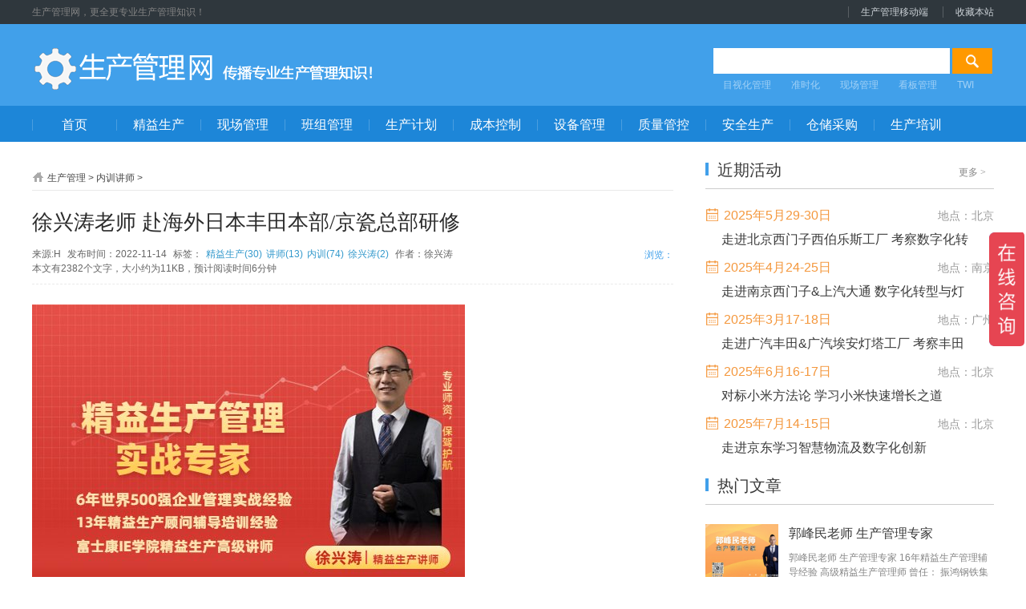

--- FILE ---
content_type: text/html
request_url: https://www.shengchanguanli.com/neixunshi/xuxingtao.html
body_size: 14565
content:
<!DOCTYPE HTML PUBLIC "-//W3C//DTD XHTML 1.0 Transitional//EN" "http://www.w3.org/TR/xhtml1/DTD/xhtml1-transitional.dtd">

<html xmlns="http://www.w3.org/1999/xhtml">

<head>

<meta http-equiv="Content-Type" content="text/html; charset=utf-8" />

<title>徐兴涛老师 赴海外日本丰田本部/京瓷总部研修-内训讲师-生产管理网</title>

<meta name="keywords" content="徐兴涛,精益生产,内训,讲师" />

<meta name="description" content="徐兴涛老师先后在富士康集团、TCL科技集团等世界500强公司从事IE持续改善项目经理、主任工程师等职位，主导推动与维护JIT精益生产和精益六西格玛绩效突破提升,能够在管理战略、优" />

<link href="/style/css/base.css" rel="stylesheet" type="text/css" />

<link href="/style/css/info.css" rel="stylesheet" type="text/css" />

<script src="/style/js/jquery.js" type="text/javascript"></script>

<script src="/style/js/info.js" type="text/javascript"></script>

<script src="/style/js/common.js" type="text/javascript"></script>

<meta http-equiv="mobile-agent" content="format=xhtml;url=http://m.shengchanguanli.com/view.php?aid=477">

<script type="text/javascript">if(window.location.toString().indexOf('pref=padindex') != -1){}else{if(/AppleWebKit.*Mobile/i.test(navigator.userAgent) || (/MIDP|SymbianOS|NOKIA|SAMSUNG|LG|NEC|TCL|Alcatel|BIRD|DBTEL|Dopod|PHILIPS|HAIER|LENOVO|MOT-|Nokia|SonyEricsson|SIE-|Amoi|ZTE/.test(navigator.userAgent))){if(window.location.href.indexOf("?mobile")<0){try{if(/Android|Windows Phone|webOS|iPhone|iPod|BlackBerry/i.test(navigator.userAgent)){window.location.href="http://m.shengchanguanli.com/view.php?aid=477";}else if(/iPad/i.test(navigator.userAgent)){}else{}}catch(e){}}}}</script>

<script src="https://www.shengchanguanli.com/include/dedeajax2.js"></script>

<script type="text/javascript">

<!--

function CheckLogin(){

	  var taget_obj = document.getElementById('_ajax_feedback');

	  myajax = new DedeAjax(taget_obj,false,false,'','','');

	  myajax.SendGet2("https://www.shengchanguanli.com/member/ajax_feedback.php");

	  DedeXHTTP = null;

}

function postBadGood(ftype,fid)

{

	var taget_obj = document.getElementById(ftype+fid);

	var saveid = GetCookie('badgoodid');

	if(saveid != null)

	{

		var saveids = saveid.split(',');

		var hasid = false;

		saveid = '';

		j = 1;

		for(i=saveids.length-1;i>=0;i--)

		{

			if(saveids[i]==fid && hasid) continue;

			else {

				if(saveids[i]==fid && !hasid) hasid = true;

				saveid += (saveid=='' ? saveids[i] : ','+saveids[i]);

				j++;

				if(j==10 && hasid) break;

				if(j==9 && !hasid) break;

			}

		}

		if(hasid) { alert('您刚才已表决过了喔！'); return false;}

		else saveid += ','+fid;

		SetCookie('badgoodid',saveid,1);

	}

	else

	{

		SetCookie('badgoodid',fid,1);

	}

	myajax = new DedeAjax(taget_obj,false,false,'','','');

	myajax.SendGet2("https://www.shengchanguanli.com/plus/feedback.php?aid="+fid+"&action="+ftype+"&fid="+fid);

}

function postDigg(ftype,aid)

{

	var taget_obj = document.getElementById('newdigg');

	var saveid = GetCookie('diggid');

	if(saveid != null)

	{

		var saveids = saveid.split(',');

		var hasid = false;

		saveid = '';

		j = 1;

		for(i=saveids.length-1;i>=0;i--)

		{

			if(saveids[i]==aid && hasid) continue;

			else {

				if(saveids[i]==aid && !hasid) hasid = true;

				saveid += (saveid=='' ? saveids[i] : ','+saveids[i]);

				j++;

				if(j==20 && hasid) break;

				if(j==19 && !hasid) break;

			}

		}

		if(hasid) { alert("您已经顶过该帖，请不要重复顶帖 ！"); return; }

		else saveid += ','+aid;

		SetCookie('diggid',saveid,1);

	}

	else

	{

		SetCookie('diggid',aid,1);

	}

	myajax = new DedeAjax(taget_obj,false,false,'','','');

	var url = "https://www.shengchanguanli.com/plus/digg_ajax.php?action="+ftype+"&id="+aid;

	myajax.SendGet2(url);

}

function getDigg(aid)

{

	var taget_obj = document.getElementById('newdigg');

	myajax = new DedeAjax(taget_obj,false,false,'','','');

	myajax.SendGet2("https://www.shengchanguanli.com/plus/digg_ajax.php?id="+aid);

	DedeXHTTP = null;

}

-->

</script>

</head>

<body>

<!--  header  --> 


<div class="header">
  <div class="wrap clearfix">
    <div class="weclome fl"> 生产管理网，更全更专业生产管理知识！ </div>
    <div class="menu fr"> <a href="http://m.shengchanguanli.com">生产管理移动端</a> <a href="javascript:void(0)" onmouseup="AddFavorite(window.location,document.title)" rel="nofollow">收藏本站</a></div>
  </div>
</div>
<!--  hr-header  -->
<div class="info-header">
  <div class="wrap clearfix">
    <div class="logo fl">
      <h5> <a href="/" rel="nofollow"><img src="/style/images/hhczy.png" /></a> <a href="/" rel="nofollow"><img src="/style/images/dszx.png" /></a> <a rel="nofollow"><img src="/style/images/logo2.png" /></a> </h5>
    </div>
    <div class="search fr">
      <form  name="formsearch" action="/plus/search.php">
        <input type="hidden" name="kwtype" value="0" />
        <input name="q" type="text" class="text" id="txt_q" value="" onkeypress="if (event.keyCode == 13) { search(); return false; }" />
        <input type="submit" class="submit" id="search" value="" />
      </form>
      <div class="search-label"> 　<a href='https://www.shengchanguanli.com/plus/search.php?keyword=%E7%9B%AE%E8%A7%86%E5%8C%96%E7%AE%A1%E7%90%86'>目视化管理</a> 　<a href='https://www.shengchanguanli.com/plus/search.php?keyword=%E5%87%86%E6%97%B6%E5%8C%96'>准时化</a> 　<a href='https://www.shengchanguanli.com/plus/search.php?keyword=%E7%8E%B0%E5%9C%BA%E7%AE%A1%E7%90%86'>现场管理</a> 　<a href='https://www.shengchanguanli.com/plus/search.php?keyword=%E7%9C%8B%E6%9D%BF%E7%AE%A1%E7%90%86'>看板管理</a> 　<a href='https://www.shengchanguanli.com/plus/search.php?keyword=TWI'>TWI</a>  </div>
    </div>
  </div>
</div>
<!-- nav -->
<div class="nav">
  <div class="wrap clearfix">
    <div class="nav-wrap fl">
      <ul class="nav-list clearfix">
        <li><a href="/" ><span>首页</span></a></li>
        
        <li><a href='https://www.shengchanguanli.com/jingyi/' ><span>精益生产</span></a></li>
        
        <li><a href='https://www.shengchanguanli.com/xianchang/' ><span>现场管理</span></a></li>
        
        <li><a href='https://www.shengchanguanli.com/banzu/' ><span>班组管理</span></a></li>
        
        <li><a href='https://www.shengchanguanli.com/jihua/' ><span>生产计划</span></a></li>
        
        <li><a href='https://www.shengchanguanli.com/chengben/' ><span>成本控制</span></a></li>
        
        <li><a href='https://www.shengchanguanli.com/tpm/' ><span>设备管理</span></a></li>
        
        <li><a href='https://www.shengchanguanli.com/qc/' ><span>质量管控</span></a></li>
        
        <li><a href='https://www.shengchanguanli.com/anquan/' ><span>安全生产</span></a></li>
        
        <li><a href='https://www.shengchanguanli.com/cangchu/' ><span>仓储采购</span></a></li>
        
        <li><a href='https://www.shengchanguanli.com/huodong/' ><span>生产培训</span></a></li>
        
      </ul>
    </div>
   
  </div>
</div>


<div class="info-main mt20 wrap clearfix">

  <div class="wrap-left fl"> 

    <!--头部广告-->

    <div style="margin-bottom:10px">  </div>

    <div class="info-break"> <i></i><a href='https://www.shengchanguanli.com/'>生产管理</a> > <a href='https://www.shengchanguanli.com/neixunshi/'>内训讲师</a> > </div>

    <div class="detail-h1">

      <h1>徐兴涛老师 赴海外日本丰田本部/京瓷总部研修</h1>

    </div>

    <div class="detail-attr clearfix">

      <div class="fl"> <span>来源:H</span>  <span>发布时间：2022-11-14</span> <span>标签：</span><a href='https://www.shengchanguanli.com/tags.php?/%E7%B2%BE%E7%9B%8A%E7%94%9F%E4%BA%A7/' target="_blank">精益生产(30)</a><a href='https://www.shengchanguanli.com/tags.php?/%E8%AE%B2%E5%B8%88/' target="_blank">讲师(13)</a><a href='https://www.shengchanguanli.com/tags.php?/%E5%86%85%E8%AE%AD/' target="_blank">内训(74)</a><a href='https://www.shengchanguanli.com/tags.php?/%E5%BE%90%E5%85%B4%E6%B6%9B/' target="_blank">徐兴涛(2)</a>  
<span class="source">作者：徐兴涛</span> 
		<p>

		     本文有2382个文字，大小约为11KB，预计阅读时间6分钟

		</p>

		</div>

      <div class="fr"><i class="i"></i>浏览：<script src="https://www.shengchanguanli.com/plus/count.php?view=yes&aid=477&mid=1" type='text/javascript' language="javascript"></script></div>

    </div>

    <div class="detail-con clearfix" id="articleContent"> <img alt="" src="http://www.shengchanguanli.com/uploads/allimg/221110/1-221110141235J6.jpg" style="width: 540px; height: 390px;" /><br />
<strong>徐兴涛老师&nbsp; 精益生产管理实战专家</strong><br />
<strong>6</strong><strong>年世界500强企业管理实战经验</strong><br />
<strong>13</strong><strong>年精益生产顾问辅导培训经验</strong><br />
<strong>富士康IE学院精益生产高级讲师</strong><br />
北京大学工商管理MBA<br />
工信部第五所特聘管理专家<br />
多次赴海外日本丰田本部/京瓷总部研修<br />
TCL精益学院/北京大学EMBA总裁班/广东工业大学讲师<br />
<strong>曾任：</strong>TCL科技集团（中国500强） &nbsp;主任工程师<br />
<strong>曾任：</strong>富士康集团（世界500强）&nbsp;&nbsp; 工程部主管及IE持续改善项目经理<br />
<strong>R</strong>曾为华电集团、康佳集团等多家知名企业进行系统的内部课程培训包含<strong>精益工程师实训营、中高层干部训练营等</strong>，累计输送<strong>800+名专业人才和200+名中高层</strong><br />
<strong>擅长领域：</strong>TPM、生产现场改善、质量改善、精益物流、生产管理、精益生产标杆线体<br />
&nbsp;<br />
徐兴涛老师先后在<strong>富士康集团、TCL科技集团</strong>等世界500强公司从事IE持续改善项目经理、主任工程师等职位，<strong>主导推动与维护JIT精益生产和精益六西格玛绩效突破提升</strong>,能够在<strong>管理战略、</strong><strong>优化流程、提高质量、提升效率、降低</strong><strong>成本</strong>5个方面为不同发展阶段的企业提供符合企业实际情况的精益生产、精益管理系统解决方案。<br />
<strong>擅长运用各种IE手法对全流程作业分析与改善</strong>，以提高整体运作效率。<br />
<strong>擅长优化企业运作流程</strong>，<strong>加强运作周期和仓库储存管理等精益工具</strong>，以降低企业运作成本。<br />
<strong>擅长分析价值流，建立支持精益物流的信息平台</strong>，以实现供应链一体化，构建精益物流体系。<br />
&nbsp;<br />
<strong>实战经验：</strong><br />
<strong>曾在富士康集团担任工程部主管及IE持续改善项目经理等职位，</strong><strong>主导推动与维护JIT精益生产</strong><strong>。</strong>为企业推进精益项目近30个，每年节约成本累计近1000万元。在日本丰田公司顾问的指导下，从7个方面（5S、SMED、Kanban、Jidoka、TPM、平准化、标准作业）推行FPS，取得了<strong>库存减半，Leadtime减半</strong>的好成绩，为公司节省综合成本约<strong>1000</strong><strong>万</strong><strong>/</strong><strong>年</strong>，并在集团其他事业部推广应用，荣获&ldquo;<strong>精益生产优秀项目总监</strong>&rdquo;称号。<br />
&nbsp;<br />
<strong>曾在TCL科技集团担任主任工程师等职位，负责现场持续改善和</strong><strong>精益生产推广。</strong>通过持续的改善业务流程，广泛的开展成本节约活动，支持公司业务达成财务指标，分别推行了<strong>仓储物流、精益布局、设备管理、人才育成</strong>等项目，共计为企业节省约<strong>1200</strong><strong>万</strong><strong>/</strong><strong>年</strong>，保证运营效率和市场竞争力。后期在TCL中山空调推广精益管理，从精益观念培训、实操精益项目落地、TCL精益学院等方面，为其培养了近<strong>100</strong><strong>名精益专业人才</strong>。<br />
&nbsp;<br />
<strong>部分项目案例：</strong><br />
&rarr;<strong>项目名称：</strong><strong>康佳精密科技</strong><strong>有限公司</strong><br />
<strong>项目内容：</strong>PMC，团队打造，品质体系，绩效体系，数据体系，设备自动化，精益生产，内部培训年度经营规划<br />
<strong>项目成果：</strong>完善PMC体系后交期<strong>准确率高达98%</strong>；品质改善，质量失败成本降低一半；设备<strong>稼动率提高了18%</strong>；减少8大浪费的泛滥，同期<strong>效率提高40%</strong>以上；建立年度经营规划之目标体系、绩效管理体系；建立完整的内部培训机制，培养了<strong>50+</strong><strong>位</strong>合格的内部讲师。<br />
<strong>===============================================================================</strong><br />
&rarr;<strong>项目名称：</strong><strong>徐工集团</strong><strong>(</strong><strong>液压事业部</strong><strong>)</strong><br />
<strong>项目内容：</strong>5S现场管理体系、品质体系、精益生产、SMED、TPM、IE、拉动系统、物流布局、6SIGMA、PMC体系<br />
<strong>项目成果：</strong>建立了完善的现场管理和品质管理机制且达到一流企业标准，<strong>产品不良率下降了一半</strong>，客户参观评价极高；通过完善的品质管理机制，标准作业模式已经完全应用在生产当中；整体的设备<strong>稼动率提高了15%，</strong>生产交期达成率和计划达成率也由此<strong>提升了12%</strong>；通过精益生产导入整合后，组装线上异常项目改善节约了成本，<strong>年收益提高约548万元</strong>。<br />
<strong>===============================================================================</strong><br />
&rarr;<strong>项目名称：上海手术机械厂(集团)有限公司</strong><br />
<strong>项目内容：</strong>辅导了以TPS(Toyota Production System）现场生产及改善为主的流动生产（固定节拍）和Cell生产方式（多品种，小批量）的变革<br />
<strong>项目成果：使人均产能提高200%，品质不良率降低50%</strong>。并在6S与目视化活动推行及班组建设中培养和锻炼组织成员处理解决问题的意识和能力、克服困难的勇气、挑战目标的决心，激发员工自主精神，在推动公司全面革新活动中效果显著。<br />
&nbsp;<br />
<strong>部分授课案例：</strong><br />
<table border="1" cellpadding="0" cellspacing="0">
	<tbody>
		<tr>
			<td style="width:293px;">
				<strong>客户名称</strong></td>
			<td style="width:349px;">
				<strong>讲授课程</strong></td>
		</tr>
		<tr>
			<td style="width:293px;">
				<strong>富士康</strong><strong>IE</strong><strong>学院</strong></td>
			<td style="width:349px;">
				《效率提升，成本下降&mdash;&mdash;IE应用》<strong>（</strong><strong>25</strong><strong>期）</strong><br />
				《八大浪费》<strong>（</strong><strong>28</strong><strong>期）</strong><br />
				《现场管理与改善》<strong>（</strong><strong>20</strong><strong>期）</strong><br />
				《精益布局与物流规划》<strong>（</strong><strong>10</strong><strong>期）</strong></td>
		</tr>
		<tr>
			<td style="width:293px;">
				<strong>TCL</strong><strong>精益学院</strong></td>
			<td style="width:349px;">
				《精益生产管理实战技法训练》<strong>（</strong><strong>6</strong><strong>期）</strong><br />
				《全面质量管理(TQM)实战特训》<strong>（</strong><strong>5</strong><strong>期）</strong><br />
				《安全生产管理》<strong>（</strong><strong>5</strong><strong>期）</strong><br />
				《精益化&mdash;&mdash;源头问题分析与解决》<strong>（</strong><strong>3</strong><strong>期）</strong></td>
		</tr>
		<tr>
			<td style="width:293px;">
				<strong>华电集团福建公司</strong><strong>、中粮集团、美特机械股份、河北制药集团、</strong><strong>石药集团、中铝集团、</strong><strong>金龙集团、广州自来水公司、</strong><strong>徐工集团、五株科技、四川鼎能建设集团</strong>&hellip;&hellip;</td>
			<td style="width:349px;">
				《卓越班组长系统管理训练营》<strong>（</strong><strong>12</strong><strong>期）</strong><br />
				《精益生产管理实战技法训练》<strong>（</strong><strong>8</strong><strong>期）</strong><br />
				《精益管理&mdash;&mdash;降本增效之本》<strong>（</strong><strong>6</strong><strong>期）</strong><br />
				《安全生产管理》<strong>（</strong><strong>5</strong><strong>期）</strong></td>
		</tr>
		<tr>
			<td style="width:293px;">
				<strong>骆驼电池股份、康佳集团、开源节流商学院、江西欧陶科技、</strong><strong>百鼎商学院、广东中小企业发展促进会</strong>&hellip;&hellip;</td>
			<td style="width:349px;">
				《精益现场管理与改善》<strong>（</strong><strong>9</strong><strong>期）</strong><br />
				《精益化&mdash;&mdash;源头问题分析与解决》<strong>（</strong><strong>7</strong><strong>期）</strong><br />
				《TPM全面生产维护实战训练》<strong>（</strong><strong>6</strong><strong>期）</strong></td>
		</tr>
		<tr>
			<td style="width:293px;">
				<strong>TCL</strong><strong>武汉空调有限公司、兆驰股份、骆驼集团、瑞高包装、华润集团、</strong><strong>美的集团、九阳豆业</strong>&hellip;&hellip;</td>
			<td style="width:349px;">
				《精益生产管理实战技法训练》<strong>（</strong><strong>7</strong><strong>期）</strong><br />
				《效率提升，成本下降&mdash;&mdash;IE应用》<strong>（</strong><strong>5</strong><strong>期）</strong><br />
				《PMC生产计划与物料控制实务》<strong>（</strong><strong>3</strong><strong>期）</strong></td>
		</tr>
		<tr>
			<td style="width:293px;">
				<strong>广东工业大学</strong></td>
			<td style="width:349px;">
				《精益管理基础&mdash;&mdash;IE》<strong>（</strong><strong>3</strong><strong>期）</strong></td>
		</tr>
		<tr>
			<td style="width:293px;">
				<strong>北京大学</strong><strong>EMBA</strong><strong>总裁班</strong></td>
			<td style="width:349px;">
				《中小企业转型升级之道&mdash;精益管理》<strong>（</strong><strong>9</strong><strong>期）</strong></td>
		</tr>
	</tbody>
</table>
&nbsp;<br />
<strong>主讲课程：</strong><br />
《<a href="https://www.shengchanguanli.com/banzu/484.html">卓越班组长系统管理训练营</a>》<br />
《<a href="https://www.shengchanguanli.com/xianchang/485.html">卓越现场管理</a>》<br />
《<a href="https://www.shengchanguanli.com/xianchang/483.html">现场改善与成本控制</a>》<br />
《<a href="https://www.shengchanguanli.com/jingyi/481.html">精益生产管理实战技法训练</a>》<br />
《<a href="https://www.shengchanguanli.com/anquan/479.html">安全生产综合管理能力提升</a>》<br />
《<a href="https://www.shengchanguanli.com/tpm/480.html">精益TPM全员设备管理</a>》<br />
《<a href="https://www.shengchanguanli.com/jihua/478.html">PMC生产计划与物料控制实务</a>》<br />
《<a href="https://www.shengchanguanli.com/qc/482.html">全面质量管理(TQM)实战特训</a>》<br />
《精益化&mdash;&mdash;源头问题分析与解决》<br />
《效率提升，成本下降&mdash;&mdash;IE应用》<br />
&nbsp;<br />
<strong>授课风格：</strong><br />
<strong>&rarr;</strong><strong>对症下药，立足实际。</strong>为企业提供具有实用价值的观念与方法、工具与实战技巧，帮助企业解决实际问题。<br />
<strong>&rarr;</strong><strong>互动式、引导式、演练式教学。</strong>倡导学员与老师、学员与学员之间的交流讨论，重视课堂案例点评、管理错误揭示纠正及正面引导，活学活用、现学现练、贴近管理现实，提升实战能力，乐于与学员分享管理经验，解析管理疑难，诚恳回答学员提出问题。<br />
&nbsp;<br />
<strong>服务部分客户：</strong><br />
【<strong>制造行业</strong>】富士康集团、华润机械、徐工集团、广州东风本田、三星视界、葛洲坝集团、江苏丰润电器集团、广东美特、鼎能建设集团、金龙集团、源磊科技、浙江兴宇机械科技有限公司、上海华普汽车有限公司、上海手术机械厂(集团)有限公司、青岛船舶重工股份有限公司、佛山佛塑科技集团、江西欧陶科技、富鸿集团&hellip;&hellip;<br />
【<strong>电器行业</strong>】：中国华电集团、美的集团、TCL空调、康佳集团股份有限公司、深圳市兆驰股份有限公司、五株集团、骆驼集团、广东奥马电器股份有限公司、中亚光电、上海华东电器(集团)有限公司、上海浦东电线电缆(集团)有限公司、广业五金&hellip;&hellip;<br />
【<strong>印刷行业</strong>】：广州瑞高包装工业有限公司、天元印刷、劲嘉股份、虎彩集团、新强印刷、广东印刷包装协会&hellip;&hellip;<br />
【<strong>食品行业</strong>】：中粮集团、仟吉食品、卡士酸奶、海天股份&hellip;&hellip;<br />
<strong>【药品行业</strong>】：河北制药集团、石药集团、众生药业&hellip;&hellip;<br />
【<strong>院校</strong>】：百鼎商学院、开源节流商学院、北京大学EMBA总裁班、广东工业大学&hellip;&hellip;<br />
【<strong>其他</strong>】：广东中小企业局&hellip;&hellip;<br />
&nbsp;<br />
&nbsp;&nbsp;<br />
<strong>部分学员评价：</strong><br />
徐兴涛老师的课程内容清晰明了，针对课题做了非常专业、系统的设计，同时也十分注重企业的实际情况，为我们做了量身定制的分析，对我们实际的工作有很大的帮助。<br />
<strong>&mdash;&mdash;</strong><strong>中粮集体</strong>&nbsp; <strong>王副</strong><strong>总</strong><br />
在上课过程中就能发现徐老师是十分专业且务实的讲师，拥有丰富的实战经验和理论基础。选择的案例很符合企业实际，很能说明企业的痛处，让我们感同身受。我们曾经把徐老师的课程移到供应商去交流，课程当中有很多的互动，气氛非常好，印象深刻。<br />
<strong>&mdash;&mdash;青岛船舶重工股份有限公司人力资源部&nbsp; 王经理</strong><br />
我上过很多老师的课，都觉得内容和实际不太贴切，而且很死板，但上过徐老师的课程后，觉得他讲的东西，既专业又平实，案例切合我们的实际，知识点也很清晰，并不是一堆堆大道理直接塞给你，我们很容易就理解并接受了。特别是徐老师的PPT，那绝对是高端大气上档次，是我见过的效果一流的PPT。<br />
<strong>&mdash;&mdash;佛山佛塑科技集团&nbsp; 办公室刘主任</strong><br />
徐兴涛老师的课程干货十足，在他的指导下，我们作为技术型的公司的严谨、科学的风格很好的做到了&ldquo;理性内容感性化&rdquo;，使我们较为枯燥的知识技能具备了让人喜欢、易于亲近的界面，对我们公司内部的知识传承与发扬起到了不可估量的影响。非常感谢徐老师！<br />
<strong>&mdash;&mdash;徐工集团生产部&nbsp; 梁经理</strong><br />
徐兴涛老师的课程风趣幽默、上课气氛活跃、老师和学员的互动性得到了充分体现，我们从老师那里不仅学到了精益理论，更有学习方法和做人之道理！<br />
<strong>&mdash;&mdash;</strong><strong>康佳集团人资</strong><strong>部&nbsp; </strong><strong>刘</strong><strong>经理</strong><br />
徐兴涛老师的上课特点：风趣易懂，他能用日常生活中简单例子来解释说明高深的精益理念，是课堂气氛非常活跃，效果当然也很好！<br />
<strong>&mdash;&mdash;</strong><strong>华电集团人资</strong><strong>部&nbsp; </strong><strong>王部长</strong><br />
&nbsp;<br />
<strong>部分授课照片：<br />
<img alt="" src="http://www.shengchanguanli.com/uploads/allimg/221110/1-221110141A1J9.jpg" style="width: 657px; height: 865px;" /><br />
<img alt="" src="http://www.shengchanguanli.com/uploads/allimg/221110/1-221110141G1124.jpg" style="width: 648px; height: 869px;" /><br />
<img alt="" src="http://www.shengchanguanli.com/uploads/allimg/221110/1-221110141F2428.jpg" style="width: 649px; height: 871px;" /></strong><br />
<br />
 </div>

	<div class="page_pn">

              <p>上一篇：<a href='https://www.shengchanguanli.com/neixunshi/cuijun.html'>崔军老师  精益管理与智能制造内训师</a> </p>

              <p>下一篇：<a href='https://www.shengchanguanli.com/neixunshi/anmin.html'>安岷老师 精益生产管理专家</a> </p>

            </div>

    <div class="detail-weixin"> <a target="_blank" href="https://www.shengchanguanli.com/">更多生产管理最新知识，关注生产管理网</a>

      <p> <img src="/style/images/weixin-hh.jpg"> </p>

    </div>

    <div class="detail-a-back mt20"><a href="https://www.shengchanguanli.com/"><i></i>返回网站首页 <em class="st">>></em></a></div>

    <div class="detail-a-label mt20">标签：<a href='https://www.shengchanguanli.com/tags.php?/%E7%B2%BE%E7%9B%8A%E7%94%9F%E4%BA%A7/' target="_blank">精益生产(30)</a><a href='https://www.shengchanguanli.com/tags.php?/%E8%AE%B2%E5%B8%88/' target="_blank">讲师(13)</a><a href='https://www.shengchanguanli.com/tags.php?/%E5%86%85%E8%AE%AD/' target="_blank">内训(74)</a><a href='https://www.shengchanguanli.com/tags.php?/%E5%BE%90%E5%85%B4%E6%B6%9B/' target="_blank">徐兴涛(2)</a></div>

    
    <div class="info-event-aspect mt20">

      <div class="info-h">

        <h2><i></i>看了还想看</h2>

      </div>

      <div>

        <ul class="clearfix">

          <li>

            <div class="img"><a href="https://www.shengchanguanli.com/neixunshi/tangyinze.html"><img src="https://www.shengchanguanli.com/uploads/allimg/221129/1-22112ZIQ5228.jpg" alt="唐殷泽老师  实战生产管理专家" onload="zonstar.LoadImage(this,250,180)"></a></div>

            <div class="title"><a href="https://www.shengchanguanli.com/neixunshi/tangyinze.html" title="唐殷泽老师  实战生产管理专家">唐殷泽老师  实战生产管理专家</a></div>

          </li>
<li>

            <div class="img"><a href="https://www.shengchanguanli.com/neixunshi/wudonghan.html"><img src="https://www.shengchanguanli.com/uploads/allimg/221124/1-2211240S6403A.jpg" alt="吴东翰老师   生产管理实战专家" onload="zonstar.LoadImage(this,250,180)"></a></div>

            <div class="title"><a href="https://www.shengchanguanli.com/neixunshi/wudonghan.html" title="吴东翰老师   生产管理实战专家">吴东翰老师   生产管理实战专家</a></div>

          </li>
<li>

            <div class="img"><a href="https://www.shengchanguanli.com/neixunshi/liugang.html"><img src="https://www.shengchanguanli.com/uploads/allimg/221122/1-221122112UTS.jpg" alt="刘刚老师  精益生产管理实战专家" onload="zonstar.LoadImage(this,250,180)"></a></div>

            <div class="title"><a href="https://www.shengchanguanli.com/neixunshi/liugang.html" title="刘刚老师  精益生产管理实战专家">刘刚老师  精益生产管理实战专家</a></div>

          </li>


        </ul>

      </div>

    </div>

    <div class="info-discuss mt20">

      <!-- //主模板必须要引入https://www.shengchanguanli.com/include/dedeajax2.js -->
<a name='postform'></a>
<div class="mt1">
  <dl class="tbox">
    <div class="posttitle"><strong>发表评论</strong></div>
    <dd>
      <div class="dede_comment_post">
        <form action="#" method="post" name="feedback">
          <input type="hidden" name="dopost" value="send" />
          <input type="hidden" name="comtype" value="comments">
          <input type="hidden" name="aid" value="477" />
          <input type="hidden" name="fid" id='feedbackfid' value="0" />
          <div class="clr"></div>
          <div class="dcmp-content">
            <textarea cols="60" name="msg" rows="5" class="ipt-txt"></textarea>
          </div>
          <!-- /dcmp-content -->
          <div class="dcmp-post"><!--未登陆-->
            <div class="dcmp-userinfo" id="_ajax_feedback">
              验证码:
              <input type="text" name="validate" size="4" class="ipt-txt" style="text-transform:uppercase;"/>
              <img id="vdimgck" align="absmiddle" onClick="this.src=this.src+'?'" style="cursor: pointer;" alt="看不清？点击更换" src="/include/vdimgck.php"/>
              <input type="checkbox" name="notuser" id="dcmp-submit-guest" />
              <label for="dcmp-submit-guest" />
              匿名?
              </label>
            </div>
            
            <div class="dcmp-submit">
              <button type="button" onClick='PostComment()' id="imageField">发表评论</button>
              <p class="comment-sm">注：网友评论仅供其表达个人看法，并不代表生产管理网立场。</p>
            </div>
          </div>
        </form>
      </div>
    </dd>
  </dl>
</div>
<!-- //评论表单区结束 --> 

<!-- //评论内容区 --> 
<a name='commettop'></a>
<div class="mt1">
  <dl class="tbox">
    <!-- //这两个ID的区块必须存在，否则JS会出错 -->
    <dd id='commetcontentNew'></dd>
    <dd id='commetcontent'></dd>
  </dl>
</div>
<!--
//由于评论载入时使用异步传输，因此必须在最后一步加载（DIGG和评论框须放在评论内容前面）
//如果一定需要提前的把myajax.SendGet改为myajax.SendGet2，但可能会引起页面阻滞
--> 
<script language='javascript'>
function LoadCommets(page)
{
		var taget_obj = document.getElementById('commetcontent');
		var waithtml = "<div style='line-height:50px'><img src='https://www.shengchanguanli.com/images/loadinglit.gif' />评论加载中...</div>";
		var myajax = new DedeAjax(taget_obj, true, true, '', 'x', waithtml);
		myajax.SendGet2("https://www.shengchanguanli.com/plus/feedback_ajax.php?dopost=getlist&aid=477&page="+page);
		DedeXHTTP = null;
}

function PostComment()
{
		var f = document.feedback;
		var nface = '6';
		var nfeedbacktype = 'feedback';
		var nvalidate = '';
		var nnotuser = '';
		var nusername = '';
		var npwd = '';
		var taget_obj = $DE('commetcontentNew');
		var waithtml = "<div style='line-height:30px'><img src='https://www.shengchanguanli.com/images/loadinglit.gif' />正在发送中...</div>";
		if(f.msg.value=='')
		{
			alert("评论内容不能为空！");
			return;
		}
		if(f.validate)
		{
			if(f.validate.value=='') {
				alert("请填写验证码！");
				return;
			}
			else {
				nvalidate = f.validate.value;
			}
		}
		if(f.msg.value.length > 500)
		{
			alert("你的评论是不是太长了？请填写500字以内的评论。");
			return;
		}
		if(f.feedbacktype) {
			for(var i=0; i < f.feedbacktype.length; i++)
				if(f.feedbacktype[i].checked) nfeedbacktype = f.feedbacktype[i].value;
		}
		if(f.face) {
			for(var j=0; j < f.face.length; j++)
				if(f.face[j].checked) nface = f.face[j].value;
		}
		if(f.notuser.checked) nnotuser = '1';
		if(f.username) nusername = f.username.value;
		if(f.pwd) npwd = f.pwd.value;
		
		var myajax = new DedeAjax(taget_obj, false, true, '', '', waithtml);
		myajax.sendlang = 'utf-8';
		myajax.AddKeyN('dopost', 'send');
		myajax.AddKeyN('aid', '477');
		myajax.AddKeyN('fid', f.fid.value);
		myajax.AddKeyN('face', nface);
		myajax.AddKeyN('feedbacktype', nfeedbacktype);
		myajax.AddKeyN('validate', nvalidate);
		myajax.AddKeyN('notuser', nnotuser);
		myajax.AddKeyN('username', nusername);
		myajax.AddKeyN('pwd', npwd);
		myajax.AddKeyN('msg', f.msg.value);
		myajax.SendPost2('https://www.shengchanguanli.com/plus/feedback_ajax.php');
		f.msg.value = '';
		f.fid.value = 0;
		if(f.validate)
		{
			if($DE('validateimg')) $DE('validateimg').src = "https://www.shengchanguanli.com/include/vdimgck.php?"+f.validate.value;
			f.validate.value = '';
		}
}
function quoteCommet(fid)
{
	document.feedback.fid.value = fid;
}
LoadCommets(1);
</script><!-- //评论内容区结束 --> 


    </div>

  </div>

  <div class="wrap-right fr"> 
    <div class="info-activity">
      <div class="info-h">
        <h2><i></i>近期活动</h2>
        <a href="https://www.shengchanguanli.com/huodong/" target="_blank" class="more">更多 <em class="st">></em></a> </div>
      <ul>
        <li>
          <div class="t clearfix">
            <div class="fl"><i class="i1"></i><span class="s1">2025年5月29-30日</span></div>
            <div class="fr">地点：北京</div>
          </div>
          <div class="b"> <a href="https://www.shengchanguanli.com/huodong/634.html" target="_blank" title="走进北京西门子西伯乐斯工厂 考察数字化转型与">走进北京西门子西伯乐斯工厂 考察数字化转</a> </div>
        </li>
<li>
          <div class="t clearfix">
            <div class="fl"><i class="i1"></i><span class="s1">2025年4月24-25日</span></div>
            <div class="fr">地点：南京</div>
          </div>
          <div class="b"> <a href="https://www.shengchanguanli.com/huodong/635.html" target="_blank" title="走进南京西门子&amp;上汽大通 数字化转型与灯塔工厂">走进南京西门子&amp;上汽大通 数字化转型与灯</a> </div>
        </li>
<li>
          <div class="t clearfix">
            <div class="fl"><i class="i1"></i><span class="s1">2025年3月17-18日</span></div>
            <div class="fr">地点：广州</div>
          </div>
          <div class="b"> <a href="https://www.shengchanguanli.com/huodong/636.html" target="_blank" title="走进广汽丰田&amp;广汽埃安灯塔工厂 考察丰田精益与">走进广汽丰田&amp;广汽埃安灯塔工厂 考察丰田</a> </div>
        </li>
<li>
          <div class="t clearfix">
            <div class="fl"><i class="i1"></i><span class="s1">2025年6月16-17日</span></div>
            <div class="fr">地点：北京</div>
          </div>
          <div class="b"> <a href="https://www.shengchanguanli.com/huodong/633.html" target="_blank" title="对标小米方法论 学习小米快速增长之道">对标小米方法论 学习小米快速增长之道</a> </div>
        </li>
<li>
          <div class="t clearfix">
            <div class="fl"><i class="i1"></i><span class="s1">2025年7月14-15日</span></div>
            <div class="fr">地点：北京</div>
          </div>
          <div class="b"> <a href="https://www.shengchanguanli.com/huodong/632.html" target="_blank" title="走进京东学习智慧物流及数字化创新">走进京东学习智慧物流及数字化创新</a> </div>
        </li>

      </ul>
    </div>
    <!--热门文章-->
    <div class="info-news-wrap mt20">
      <div class="info-h">
        <h2><i></i>热门文章</h2>
      </div>
      <div class="info-tab-tablist">
        <ul>
          <script type="text/javascript">
                $(function () {

                    $('.info-tab-tablist li').hover(function () {
                        $(this).addClass('cuu').siblings().removeClass('cuu')
                    })
                })
            </script> 
          <li class="cuu">
            <div class="tab-list-box"><span class="nr">郭峰民老师  生产管理专家</span></div>
            <div class="tab-list-con">
              <div class="img"><a href="https://www.shengchanguanli.com/neixunshi/guofengmin.html" title="郭峰民老师  生产管理专家" target="_blank"><img src="https://www.shengchanguanli.com/uploads/allimg/221118/1-22111PU02Wb.jpg" onload="zonstar.LoadImage(this,95,68)" style="width: 95px;height: 68px;" alt="郭峰民老师  生产管理专家" /></a></div>
              <p class="bt"><a href="https://www.shengchanguanli.com/neixunshi/guofengmin.html" title="郭峰民老师  生产管理专家" target="_blank">郭峰民老师  生产管理专家</a></p>
              <p class="con">郭峰民老师 生产管理专家 16年精益生产管理辅导经验 高级精益生产管理师 曾任： 振鸿钢铁集团|精益生产项目经理 曾任： 南海现代企业集团|精益生产项目经理 曾任： 科密集团|事业...</p>
            </div>
          </li>

          <li>
            <div class="tab-list-box"><span class="nr">刘刚老师  精益生产管理实战专家</span></div>
            <div class="tab-list-con">
              <div class="img"><a href="https://www.shengchanguanli.com/neixunshi/liugang.html" title="刘刚老师  精益生产管理实战专家" target="_blank"><img src="https://www.shengchanguanli.com/uploads/allimg/221122/1-221122112UTS.jpg" onload="zonstar.LoadImage(this,95,68)" style="width: 95px;height: 68px;" alt="刘刚老师  精益生产管理实战专家" /></a></div>
              <p class="bt"><a href="https://www.shengchanguanli.com/neixunshi/liugang.html" title="刘刚老师  精益生产管理实战专家" target="_blank">刘刚老师  精益生产管理实战专家</a></p>
              <p class="con">刘刚老师 精益生产管理实战专家 19 年专注于制造业企业管理 TWI/JI培训师 日产训（中国）MTP-TTT（6单元版）认证讲师 精益自主研协会特聘导师 兵器集团培训学院特邀讲师|高铁培训学院</p>
            </div>
          </li>
<li>
            <div class="tab-list-box"><span class="nr">杨学军老师  工厂运营管理专家</span></div>
            <div class="tab-list-con">
              <div class="img"><a href="https://www.shengchanguanli.com/neixunshi/yangxuejun.html" title="杨学军老师  工厂运营管理专家" target="_blank"><img src="https://www.shengchanguanli.com/uploads/allimg/221123/1-2211230ZU1125.jpg" onload="zonstar.LoadImage(this,95,68)" style="width: 95px;height: 68px;" alt="杨学军老师  工厂运营管理专家" /></a></div>
              <p class="bt"><a href="https://www.shengchanguanli.com/neixunshi/yangxuejun.html" title="杨学军老师  工厂运营管理专家" target="_blank">杨学军老师  工厂运营管理专家</a></p>
              <p class="con">杨学军老师 工厂运营管理专家 32 年的实战生产管理经验 东莞台商协会首席培训师 深圳市高新技术产业协会特聘培训师 曾任：精工实业（国际）有限公司厂长 曾任：薛长兴工业股份公</p>
            </div>
          </li>
<li>
            <div class="tab-list-box"><span class="nr">崔军老师  精益管理与智能制造内训师</span></div>
            <div class="tab-list-con">
              <div class="img"><a href="https://www.shengchanguanli.com/neixunshi/cuijun.html" title="崔军老师  精益管理与智能制造内训师" target="_blank"><img src="https://www.shengchanguanli.com/uploads/allimg/221110/1-221110104Q1X9-lp.jpg" onload="zonstar.LoadImage(this,95,68)" style="width: 95px;height: 68px;" alt="崔军老师  精益管理与智能制造内训师" /></a></div>
              <p class="bt"><a href="https://www.shengchanguanli.com/neixunshi/cuijun.html" title="崔军老师  精益管理与智能制造内训师" target="_blank">崔军老师  精益管理与智能制造内训师</a></p>
              <p class="con">崔军老师 精益管理与智能制造专家 22年世界500强企业生产管理经验 12年制造业咨询培训经验 富士康集团首批认证讲师 曾任： 美的集团（世界500强）|精益生产及智能制造专家 曾任：</p>
            </div>
          </li>
<li>
            <div class="tab-list-box"><span class="nr">唐殷泽老师  实战生产管理专家</span></div>
            <div class="tab-list-con">
              <div class="img"><a href="https://www.shengchanguanli.com/neixunshi/tangyinze.html" title="唐殷泽老师  实战生产管理专家" target="_blank"><img src="https://www.shengchanguanli.com/uploads/allimg/221129/1-22112ZIQ5228.jpg" onload="zonstar.LoadImage(this,95,68)" style="width: 95px;height: 68px;" alt="唐殷泽老师  实战生产管理专家" /></a></div>
              <p class="bt"><a href="https://www.shengchanguanli.com/neixunshi/tangyinze.html" title="唐殷泽老师  实战生产管理专家" target="_blank">唐殷泽老师  实战生产管理专家</a></p>
              <p class="con">唐殷泽老师 实战生产管理专家 南京大学工商管理硕士 沈阳化工大学工学学士 国家物流管理师（高级） 河海大学商学院MBA特聘讲师 曾任： 中国马钢股份集团公司 车间主任 曾任： 苏州</p>
            </div>
          </li>
<li>
            <div class="tab-list-box"><span class="nr">李广安老师	 安全生产管理实战内训师</span></div>
            <div class="tab-list-con">
              <div class="img"><a href="https://www.shengchanguanli.com/neixunshi/534.html" title="李广安老师	 安全生产管理实战内训师" target="_blank"><img src="https://www.shengchanguanli.com/uploads/allimg/221119/1-221119101KA38.jpg" onload="zonstar.LoadImage(this,95,68)" style="width: 95px;height: 68px;" alt="李广安老师	 安全生产管理实战内训师" /></a></div>
              <p class="bt"><a href="https://www.shengchanguanli.com/neixunshi/534.html" title="李广安老师	 安全生产管理实战内训师" target="_blank">李广安老师	 安全生产管理实战内训师</a></p>
              <p class="con">李广安老师 生产管理实战专家 安全生产实战专家 香港亚洲商学院MBA 国家企业培训师一级证书 国际通用标准课程开发教程训练导师认证 TRACC-TOT促进式培训师主训资格认证 日产训（中国</p>
            </div>
          </li>

        </ul>
      </div>
    </div>
    <!--人物观点-->
    
    <div class="info-figure-wrap mt20">
      <div class="info-h">
        <h2><i></i>推荐文章</h2>
        </div>
      <div class="info-figure">
        <ul>
          <li>
            <div class="clearfix">
              <div class="img fl"><a title="邱尉宁老师  生产管理实战专家" href="https://www.shengchanguanli.com/neixunshi/qiuweining.html"><img src="https://www.shengchanguanli.com/uploads/allimg/221129/1-22112ZU00J12.jpg" width="95px" height="68px" alt="邱尉宁老师  生产管理实战专家" /></a></div>
              <div class="con fr"> <a href="https://www.shengchanguanli.com/neixunshi/qiuweining.html" title="邱尉宁老师  生产管理实战专家" target="_blank">邱尉宁老师  生产管理实战专家</a>
                <p>邱尉宁老师 生产管理实战专家 20 年资深工厂管理经验 国家高级企业教练师 恒力机械设备有限公司精益生产顾问 曾任： 昆山宏讯电子（台资上市） | 项目经理 曾任： 上海鼎讯电子（</p>
                <i class="l"></i><i class="r"></i> </div>
            </div>
          </li>
<li>
            <div class="clearfix">
              <div class="img fl"><a title="唐殷泽老师  实战生产管理专家" href="https://www.shengchanguanli.com/neixunshi/tangyinze.html"><img src="https://www.shengchanguanli.com/uploads/allimg/221129/1-22112ZIQ5228.jpg" width="95px" height="68px" alt="唐殷泽老师  实战生产管理专家" /></a></div>
              <div class="con fr"> <a href="https://www.shengchanguanli.com/neixunshi/tangyinze.html" title="唐殷泽老师  实战生产管理专家" target="_blank">唐殷泽老师  实战生产管理专家</a>
                <p>唐殷泽老师 实战生产管理专家 南京大学工商管理硕士 沈阳化工大学工学学士 国家物流管理师（高级） 河海大学商学院MBA特聘讲师 曾任： 中国马钢股份集团公司 车间主任 曾任： 苏州</p>
                <i class="l"></i><i class="r"></i> </div>
            </div>
          </li>

        </ul>
        <dl>
          
        </dl>
      </div>
    </div>
    <!--推荐专题-->
    <div class="info-special-wrap mt20">
      <div class="info-h">
        <h2><i></i>现场管理</h2>
        <a href="https://www.shengchanguanli.com/xianchang/" class="more"  target='_blank'>更多 <em class="st">></em></a> </div>
      <div class="info-special">
        <ul>
          <li><a href="https://www.shengchanguanli.com/xianchang/604.html" title="秩序井然：5S现场管理推进精益革新" target="_blank"><img src="https://www.shengchanguanli.com/uploads/allimg/221129/1-22112ZZI4Z9.jpg" width="360" height="150"/></a></li>
<li><a href="https://www.shengchanguanli.com/xianchang/598.html" title="改善的基础——一线主管向5S管理要效率" target="_blank"><img src="https://www.shengchanguanli.com/uploads/allimg/221129/1-22112ZR25M00.jpg" width="360" height="150"/></a></li>
<li><a href="https://www.shengchanguanli.com/xianchang/595.html" title="现场管理与生产效率提升" target="_blank"><img src="https://www.shengchanguanli.com/uploads/allimg/221129/1-22112ZJZ5915.jpg" width="360" height="150"/></a></li>

        </ul>
      </div>
    </div>
    <div class="info-ad mt20"> 
      <div style="width:358px; height:250px; line-height:250px; text-align:center; border:#1d86d8 1px dashed"><img src="/images/ad-2.jpg"  border="0" />
</div>
    </div>
  </div>

</div>

<!--  footer  --> 

<div class="footer-wrap">
  <div class="wrap footer">
    <div class="touch"> 服务热线： <span>13661395399</span> 客服QQ： <a target="_blank" rel="nofollow" href="http://wpa.qq.com/msgrd?v=3&uin=785008235&site=qq&menu=yes"><img border="0" src="http://wpa.qq.com/pa?p=2:785008235:45" alt="点击这里给我发消息" title="点击这里给我发消息" style="vertical-align:middle" /></a> 785008235 </div>
    <div class="copyright"> <img class="" src="https://www.qykc.cn/wp-content/uploads/2024/01/2024011201001195.png" alt="备案" width="21" height="23" /><a href="https://beian.mps.gov.cn/#/query/webSearch?code=32072102010232" target="_blank" rel="nofollow noopener noreferrer">苏公网安备32072102010232</a> <a rel="nofollow" href="https://beian.miit.gov.cn/" target="_blank">苏ICP备17060411号-9 </a>  <script>
var _hmt = _hmt || [];
(function() {
  var hm = document.createElement("script");
  hm.src = "https://hm.baidu.com/hm.js?ae68843fa0d038adcb2c38711f197b44";
  var s = document.getElementsByTagName("script")[0]; 
  s.parentNode.insertBefore(hm, s);
})();
</script>
      <p>Copyright &copy; 2009-2022 毛尖草企业管理&生产管理网 版权所有 </p>
      <p>说明：网站所发稿件、图片、视频均用于学习交流，文章来自网络或者投稿，版权归作者所有，如涉及作品内容、版权和其他问题，请及时与我们联系删除。</p>
    </div>
    <div class="icon"> <a href="http://www.kxnet.cn/" rel="nofollow"><img src="/style/images/footer-icon1.gif" alt="可信网站"/></a><span class="mlr10"> </span> <a href="http://cx.zw.cn/" rel="nofollow"><img src="/style/images/anquan.124x47.png" alt="诚信网站"/></a> <span class="mlr10"> </span> <a href="http://www.cyberpolice.cn/wfjb/" rel="nofollow"><img src="/style/images/footer-icon2.gif" alt="网警" /></a><span class="mlr10"> </span> <a href="https://www.12377.cn/" rel="nofollow"><img src="/style/images/footer-icon4.gif" alt="违法和不良信息举报" /></a> </div>
  </div>
</div>


<script type="text/javascript">

    $(function () {



        $('.detail-share').hover(function (event) {

            $(this).addClass('detail-share-hover');

        }, function (event) {

            $(this).removeClass('detail-share-hover');

        });

    });

</script>



</body>

</html>



--- FILE ---
content_type: text/css
request_url: https://www.shengchanguanli.com/style/css/base.css
body_size: 1188
content:

@charset "utf-8";
/*固定回到顶部层*/
.backToTop{ background: url("../images/hui_icon.gif")  no-repeat scroll transparent;bottom:30px;cursor: pointer;height: 40px;position: fixed;width: 41px;display: none;_position: absolute;_bottom: "auto";  }
.backToTop:hover{background:url("../images/hui_icon.gif")  0 -40px no-repeat  transparent; }
/*--  reset  --*/
html{color:#000;background:#fff; -webkit-text-size-adjust: 10px; -ms-text-size-adjust: 100%;}
body,div,dl,dt,dd,ul,ol,li,h1,h2,h3,h4,h5,h6,pre,code,form,fieldset,legend,input,textarea,p,blockquote,th,td,hr,button,article,aside,details,figcaption,figure,footer,header,hgroup,menu,nav,section {margin:0;padding:0;}
article,aside,details,figcaption,figure,footer,header,hgroup,menu,nav,section { display:block;}
audio,canvas,video {display: inline-block;*display: inline;*zoom: 1;}
body,button,input,select,textarea{font:12px/1.5 \5FAE\8F6F\96C5\9ED1,tahoma,arial,\5b8b\4f53;}
input,select,textarea{font-size:100%;}
table{border-collapse:collapse;border-spacing:0;}
th{text-align:inherit;}
fieldset,img{border:0;}
iframe{display:block;}
abbr,acronym{border:0;font-variant:normal;}
del {text-decoration:line-through;}
address,caption,cite,code,dfn,em,th,var {font-style:normal;font-weight:500;}
ol,ul {list-style:none;}
caption,th {text-align:left;}
h1,h2,h3,h4,h5,h6 {font-size:100%;font-weight:500;}
q:before,q:after {content:'';}
sub, sup {font-size: 75%; line-height: 0; position: relative; vertical-align: baseline;}
sup {top: -0.5em;}
sub {bottom: -0.25em;}
a:hover {text-decoration:underline;}
ins,a {text-decoration:none;}
.clearfix:after {visibility:hidden;display:block;font-size:0;content:" ";clear:both;height:0;}
.clearfix {zoom:1;}
body .undis {display:none;}
.fl,.fr {display:inline;}
.fl {float:left;}
.fr {float:right;}
/*--  base  --*/
.wrap {width:1200px; margin:0 auto}
/*-- form --*/
input,button{overflow:visible;}
input:focus,textarea:focus,select:focus{outline-width:0}
input[type=text],input[type=password],input[type=select],input[type=search],input[type=file],textarea,select{border-color:#C4C4C4 #E9E9E9 #E9E9E9 #C4C4C4;border-style:solid;border-width:1px;padding:4px;color:#333}
input[type=submit],input[type=reset],input[type=button]{margin-bottom:0}
input:focus,textarea:focus{-moz-box-shadow:0 1px 1px rgba(196,196,196,0.5);-webkit-box-shadow:0 1px 1px rgba(196,196,196,0.5);box-shadow:0 1px 1px rgba(196,196,196,0.5);-webkit-focus-ring-color:none;border-color:#c4c4c4;background-color:#FFF}
textarea{line-height:18px;overflow:auto;font-family:"Helvetica Neue",Helvetica,Arial,sans-serif;vertical-align:text-top}
input[type=checkbox] , input[type=radio] {vertical-align:middle; margin-right:5px}


--- FILE ---
content_type: text/css
request_url: https://www.shengchanguanli.com/style/css/info.css
body_size: 8591
content:
/* 主营业务：快速建站、快排、高权重域名、海外服务器 */
/* 模板建站：Www.Xiuzhanwang.Com */
/* 主机/服务器：Www.xiuzhanyun.Com */
/* 域名抢注：Www.xiuzhanmi.Com */
/* QQ：2361928288  835971066 */
@charset "utf-8";
/*--  base  --*/
.wrap-left {width:800px}
.wrap-right {width:360px}
a:link ,a:visited {color: #39c}
a:hover,a:active {color: #f90; text-decoration:none}
body {color:#737373}
.mt20 {margin-top:20px}
.mt10 {margin-top:10px}
a.more { position:absolute; right:0; top:7px; font:12px/22px \5FAE\8F6F\96C5\9ED1; color:#868686; margin-right:10px;}
a.more:hover {color:#f90}
.st {font-family:\5b8b\4f53}
/*-- header --*/
.header {background:#2f373d; height:30px; line-height:30px; overflow:hidden; color:#838383}
.header .weclome a {color:#cbd1d6; margin-left:10px}
.header .weclome a:hover {color:#41a0ea; text-decoration:none}
.header .menu a {color:#ccd2d7; border-left:1px solid #595f64; padding-left:15px; margin-left:15px;}
.header .menu a.first {border-left:0}
.header .menu a:hover {color:#41a0ea; text-decoration:none}
/*-- info-header --*/
.info-header {background:#41a0ea; height:102px; overflow:hidden}
.logo {width:600px;}
.logo h5 {margin-top:10px}
.search {width:350px; margin-top:30px}
.search input {background:#fff; border:none; padding:0}
.search input.text {width:290px; height:32px; line-height:32px; padding-left:5px;color:#b6b6b6}
.search input.text:focus {color:#3a3a3a}
.search input.submit {background:url(../images/info_icon.png) no-repeat; width:50px; height:32px; vertical-align:top; *vertical-align:baseline; cursor:pointer}
.search input:focus {border:0; box-shadow:none}
.search-label {margin-top:5px}
.search-label a {color:#a2d1f6; margin-right:10px}
.search-label a:hover {color:#f90; text-decoration:none}
@media screen and (-webkit-min-device-pixel-ratio:0) {
.search input.text {line-height:18px}
}
/*-- nav --*/
.nav {background:#1d86d8; height:43px; padding-top:2px}
.nav-list li {width:105px; height:43px; float:left}
.nav-list li a {display:block; width:105px; height:28px; color:#fff; font:16px/43px Microsoft YaHei; text-align:center; padding-top:15px}
.nav-list li a span {border-left:1px solid #4a9ee0; display:block; width:103px; height:14px;line-height: 14px;cursor: pointer;}
.nav-list li a:hover , .nav-list li a.curr{color:#1d86d8; text-decoration:none; background:#fff; line-height:43px}
.nav-list li a:hover span , .nav-list li a.curr span , .nav-list li a.first span  {border-left:0}
.nav-btn {padding-top:7px}
.nav-btn a {margin-left:10px}
.nav-btn a i {display:inline-block; width:83px; height:26px; background:url(../images/info_icon.png) no-repeat}
.nav-btn a i.i1 {background-position:-1px -507px}
.nav-btn a i.i2 {background-position:-93px -507px}
.nav-btn a:hover i.i1 {background-position:-1px -542px}
.nav-btn a:hover i.i2 {background-position:-93px -542px}

/*-- pages --*/
 
#pages {
	clear: both;
	margin: 20px;
	overflow: hidden;
	margin-left: 0px;
	text-align: center;
	font-size:12px
}
#pages ul li {
	display:inline-block;
	border: 1px solid #ccc;
	padding: 4px 12px;
	margin: 0 1px;
	line-height:24px;
	background: #fff;
	color:#999
}
#pages ul li:hover {
	background:#027DC3;
	color:#fff;
	border: 1px solid #027DC3
}
#pages ul li:hover a {
	color:#fff;
}
#pages ul li.thisclass {
	display: inline-block;
	border: 1px solid #027DC3;
	padding: 4px 12px;
	margin: 0 1px;
	background: #027DC3;
	color: #fff;
}
#pages ul li.thisclass a {
	color: #fff;
}
#pages ul li a {
	display:block;
	color:#999
}
#pages ul li a:hover {
	color: #fff;
}


/* info-h */
.info-h {border-bottom:#ccc 1px solid; padding-bottom:8px; position:relative; margin-bottom:20px}
.info-h h1 {font-size:20px; color:#3a3a3a}
.info-h h1 i {display:inline-block; width:5px; height:17px; background:url(../images/info_icon.png) no-repeat -64px 0; margin-right:10px}
.info-h h2 {font-size:20px; color:#3a3a3a}
.info-h h2 i {display:inline-block; width:5px; height:17px; background:url(../images/info_icon.png) no-repeat -64px 0; margin-right:10px}

.info-notice {position:absolute; width:350px; right:0; top:7px; height:20px; overflow:hidden}
.info-notice span {display:block; position:absolute; top:0; left:0;}
.info-notice span i {display:inline-block; width:11px; height:11px; background:url(../images/info_icon.png) no-repeat -175px -4px}
.info-notice span em {background:#ef0000; display:inline-block; height:20px; padding:0 10px; color:#fff; line-height:20px; margin-left:5px}
.info-notice div.ul ul {position:absolute; top:0; left:100px; width:220px; overflow:hidden}
.info-notice div.ul ul li a {height:20px; max-width:220px; _width:220px; line-height:20px; color:#747474}
.info-notice div.ul ul li a:hover {color:#f90}
.info-notice div.a {position:absolute; right:0; top:0px; width:15px; height:20px}
.info-notice div.a a {display:inline-block; width:15px; height:6px; background:url(../images/info_icon.png) no-repeat}
.info-notice div.a a.prve {background-position:-203px 0}
.info-notice div.a a.next {background-position:-225px 0; margin-top:7px}
.info-notice div.a a.prve:hover {background-position:-246px 0}
.info-notice div.a a.next:hover {background-position:-266px 0}
/*--  footer  --*/
.footer-wrap {background:#f4f4f4}
.footer {border-top: 1px solid #dfdfdf;color: #666666; height: 172px; line-height: 26px; padding: 10px 0; text-align: center}
.footer-nav a {margin:0 10px}
.footer-nav a , .copyright a{color:#666666}
.footer-nav span {color:#999}
.footer .touch {color:#666; margin:5px 0}
.footer .touch span {color:#f00; font-weight:bold; margin-right:10px}
.footer .icon {margin-top:10px}
.footer .icon a {margin:0 10px}
.footer-nav a:hover , .copyright a:hover {text-decoration:underline}
/*--  info-links  --*/
.info-links-wrap {background:#f4f4f4; padding:20px 0;clear:both;}
.info-links h2 {font-size:20px; color:#3a3a3a; margin-bottom:10px}
.info-links ul {margin-left:-10px; margin-bottom:15px}
.info-links ul li {margin-left:10px; float:left; display:inline;  margin-bottom:5px}
.info-links ul li a {color:#747474; max-width:140px; _width:140px}
.info-links ul li a:hover {color:#f90}

/* info-aspect , info-event-aspect*/
.info-aspect ul , .info-event-aspect ul {margin-left:-24px}
.info-aspect ul li , .info-event-aspect ul li{margin-left:24px; float:left; display:inline; width:250px}
.info-aspect ul li div.img , .info-event-aspect ul li div.img {width:250px; height:180px; overflow:hidden}
.info-aspect ul li div.title a , .info-event-aspect ul li div.title a {color:#3a3a3a; font-size:16px; margin:15px 0 5px; max-width:250px; _width:250px}
.info-event-aspect ul li div.title {text-align:center}
.info-event-aspect ul li div.title a {font-size:14px; line-height:30px}
.info-aspect ul li div.title a:hover , .info-event-aspect ul li div.title a:hover {color:#f90}
.info-aspect ul li div.info {height:45px; overflow:hidden; line-height:24px}

/* info-channel */
.info-channel {border-top:#ccc 1px solid; height:65px; padding-top:20px}
.info-channel-box {width:390px;}
.info-channel-box .l {width:50px; text-align:center; margin-left:20px}
.info-channel-box .l i {display:inline-block; width:30px; height:30px; background:url(../images/info_icon.png) no-repeat}
.info-channel-box .l i.i1 {background-position:0 -88px}
.info-channel-box .l i.i2 {background-position:-42px -88px}
.info-channel-box .l span {display:block; color:#41a0ea}
.info-channel-box .m {width:10px; height:50px; background:url(../images/info_icon.png) no-repeat -272px -88px; margin:0 10px}
.info-channel-box .r {width:290px}
.info-channel-box .r ul li {float:left; display:inline; width:66px; margin-bottom:10px}
.info-channel-box .r ul li a {color:#747474; max-width:60px; _width:60px}
.info-channel-box .r ul li a:hover {color:#f90}
/* info-update */
.info-update ul {margin-top:-20px}
.info-update li {padding:20px 0; zoom:1; border-bottom:#eaeaea 1px dashed}
.info-update li.hover {background:#f9f9fa}
.info-update li .img {width:200px; float:left}
.info-update li .img img{width:200px;}
.info-update li .con h3 a , .info-index-hot .con h3 a{color:#2b2b2b; font:20px/20px Microsoft YaHei;}
.info-update li .con p {height:50px; overflow:hidden; margin:20px 0 25px; line-height:24px}
.info-update li .con div {vertical-align:middle; color:#bebebe}
.info-update li .con div a , .info-update .con div a{margin-right:5px;}
/* info-activity */
.info-activity ul {margin-top:-10px}
.info-activity li {padding-top:10px}
.info-activity li div.t i {display:inline-block; width:18px; height:18px; background:url(../images/info_icon.png) no-repeat; position:relative; top:3px; margin-right:5px}
.info-activity li div.t .fl {font-size:16px}
.info-activity li div.t .fr {color:#444; color:#999; font-size:14px; line-height:26px}
.info-activity li div.b {padding-left:20px; margin-top:5px}
.info-activity li div.b a {color:#3a3a3a; font-size:16px;}
.info-activity li div.b a:hover {color:#f90}
.info-activity li div.t i.i1 {background-position:-82px 0}
.info-activity li div.t .fl span.s1 {color:#f4973c}
.info-activity li div.t i.i2 {background-position:-111px 0}
.info-activity li div.t .fl span.s2 {color:#7ad10a}
.info-activity li div.t i.i3 {background-position:-141px 0}
.info-activity li div.t .fl span.s3 {color:#00bbff}
/* info-figure */
.info-figure ul li {border-bottom:#dcdcdc 1px dotted; padding-bottom:15px; margin-bottom:15px}
.info-figure ul li .img {width:95px;}
.info-figure ul li .con {width:255px; position:relative}
.info-figure ul li .con a {font-size:16px; color:#3a3a3a; max-width:250px; _width:250px;}
.info-figure ul li .con p {margin:7px 27px 0; line-height:22px; color:#999; height:40px; overflow:hidden}
.info-figure ul li .con i {display:inline-block; width:25px; height:20px; background:url(../images/info_icon.png) no-repeat; position:absolute}
.info-figure ul li .con i.l {background-position:-201px -41px; top:35px; left:0}
.info-figure ul li .con i.r {background-position:-245px -41px; right:0; top:55px}
.info-figure dl dd {margin-top:10px}
.info-figure dl dd span {display:inline-block; padding:2px 10px; background:#ef0000; color:#fff; margin-right:10px; position:relative; top:2px}
.info-figure dl dd a {color:#3a3a3a; font-size:14px; max-width:290px; _width:290px; vertical-align:middle}
.info-figure ul li .con a:hover , .info-figure dl dd a:hover {color:#f90}
/* info-special */
.info-special ul {margin-top:-20px}
.info-special li {padding-top:20px}
/* info-society */
.info-society ul {margin-left:-10px; margin-top:-10px;}
.info-society li {float:left; display:inline; margin-left:10px; padding-top:10px}
.info-society li a {display:block; width:173px; height:100px; border:#ccc 1px solid}
.info-society li a:hover {border:#f90 1px solid}
/* info-break */
.info-break {border-bottom: 1px solid #eaeaea;  color: #474747;  line-height: 30px;  margin-bottom: 20px;}
.info-break i {display:inline-block; width:14px; height:14px; background:url(../images/info_icon.png) no-repeat -85px -88px; margin-right:5px; position:relative; top:3px} 
.info-break a {color: #474747;}
.info-break a:hover {color:#f90}
/* info-event */
.info-event-top .img {width:222px; margin-right:20px}
.info-event-top .con {font-size:14px; color:#999}
.info-event-top .con h1 {font-size:20px; color:#3a3a3a; margin-bottom:10px}
.info-event-top .con p {line-height:30px}
.info-event-top div {margin-top:5px;display:inline;}
.info-event-con span.t {display:inline-block; width:88px; height:32px; background:url(../images/info_icon.png) no-repeat 0 -138px; line-height:32px; color:#fff; font-size:16px; padding-left:12px}
.info-event-con .con {font-size:14px; line-height:26px}
.info-event-con .con p {color:#2b2b2b; text-indent:2em; padding: 10px 0;}
.info-event-con .plate {margin-top:30px}
.info-event-list ul {margin-top:-20px}
.info-event-list ul li {padding:20px 0; border-bottom:#dcdcdc 1px dotted}
.info-event-list ul li .img {width:180px}
.info-event-list ul li .con {width:600px}
.info-event-list ul li h2 {margin-bottom:10px}
.info-event-list ul li h2 a {font-size:20px; color:#3a3a3a;}
.info-event-list ul li h2 a:hover {color:#f90}
.info-event-list ul li .con p {font-size:14px; color:#999999; line-height:30px}
.info-event-list ul li .con div { color:#b6b6b6; line-height:20px; height:40px; overflow:hidden}
.info-event-list ul li.hover {background:#f9f9fa}
/* event-icon */
i.event-icon {display:inline-block; width:17px; height:17px; background:url(../images/info_icon.png) no-repeat; margin-right:5px; position:relative; top:3px}
i.event-icon.i1 {background-position:-145px -88px}
i.event-icon.i2 {background-position:-177px -88px}
i.event-icon.i3 {background-position:-114px -88px}
/* info-tab-tablist */
.info-tab-tablist ul li{ display:block; overflow:hidden}
.info-tab-tablist ul li .tab-list-box{ display:block; overflow:hidden;  height:37px; line-height:37px; padding-left:3px; }/*background:url(../images/list.gif) no-repeat left 18px*/
.info-tab-tablist ul li .tab-list-box .zt{ display:inline; font-size:14px; height:14px; line-height:14px; text-align:center; margin-right:8px; overflow:hidden; width:40px; float:left; margin-top:13px; border-right:1px solid #666666; color:#474747}
.info-tab-tablist ul li .tab-list-box .nr{font-size:14px; color:#474747;  }
.info-tab-tablist ul li .tab-list-con{ display:none; margin:4px 0; height:66px;}
.info-tab-tablist ul li .tab-list-con .img{ width:91px; height:66px; display:block; overflow:hidden; float:left; margin-right:13px;}
.info-tab-tablist ul li .tab-list-con .bt{ margin-bottom:9px}
.info-tab-tablist ul li .tab-list-con .bt a{ font-size:16px; color:#3a3a3a; max-width:245px; _width:245px}
.info-tab-tablist ul li .tab-list-con .bt a:hover{ text-decoration:underline}
.info-tab-tablist ul li .tab-list-con .con{ font-size:12px; color:#868686; height:36px; display:block; overflow:hidden}
.info-tab-tablist ul li.cuu .tab-list-box{ display:none}
.info-tab-tablist ul li.cuu .tab-list-con{ display:block;}
/* detail */
.detail-h1 h1 {font:26px/40px Microsoft YaHei; color:#2b2b2b}
.detail-attr {margin:10px 0; color:#666666; border-bottom:#eaeaea 1px dashed; padding-bottom:10px; }
.detail-attr div.fl {position:relative; z-index:1; padding-right:110px }
.detail-attr div.fr {padding-left:23px; font-size:12px; color:#41a0ea}
.detail-attr div.fr i.i {display:inline-block; width:20px; height:14px; background:url(../images/info_icon.png) no-repeat -279px -41px; position:relative; top:3px; margin-right:5px;}
.detail-attr a , .detail-attr span, .detail-label a , .detail-label , .detail-share-con{margin-right:5px}
.detail-label a , .detail-label , .detail-share-con {font-size:14px}
.detail-label , .detail-share-con { margin-bottom:30px}
span.detail-share {display:inline-block; width:82px; cursor:default; position:absolute; z-index:3; right:0; top:0; padding-left:10px; background:#fff; height:20px; overflow:hidden}
span.detail-share b {display:block; width:100px; font-weight:normal}
span.detail-share b i.i {display:inline-block; width:10px; height:6px; background:url(../images/info_icon.png) no-repeat -210px -88px; margin-left:10px}
span.detail-share-hover {border:#eaeaea 1px solid; height:300px}
span.detail-share a {font-size:12px; margin-top:10px}
.detail-con {margin:25px 0; font-size:16px; line-height:28px; font-family:Microsoft YaHei,Tahoma,Verdana,"宋体"}
.detail-con h3 {font-size: 18px;color: #236688;border-bottom-style: solid;border-bottom-color: #236688;padding: 5px;margin-bottom: 5px;border-bottom: #236688 3px solid;font-weight: bold;}
.detail-con p {color:#2b2b2b; text-indent:2em; padding: 10px 0;}
.detail-goback {background:url(../../images/all.png.html) no-repeat 0 -678px; padding-left:25px; font-size:14px; width:200px; margin-bottom:30px;}
.detail-weixin {text-align:center; padding:30px 0;}
.detail-weixin a {font:bold 16px/60px Microsoft YaHei; color:#000}
.detail-a-all a {display:block; width:100%; height:30px; font-size:14px; line-height:30px; color:#474747; text-align:center; background:#f2f2f2; border:#e6e6e6 1px solid; border-radius:4px}
.detail-a-all a:hover {color:#f90}
.detail-a-back a i {display:inline-block; width:17px; height:17px; background:url(../images/info_icon.png) no-repeat -238px -88px; margin-right:5px; position:relative; top:5px}
.detail-a-back a , .detail-a-label a {font-size:14px; margin-right:5px}
/* info-news-list info-tags-list info-dszs-list*/
.info-news-list ul , .info-dszs-list ul {margin-top:-20px}
.info-news-list li , .info-tags-list li , .info-dszs-list ul li {padding:20px 0; zoom:1; border-bottom:#eaeaea 1px dashed}
.info-news-list li.hover , .info-tags-list li.hover , .info-dszs-list li.hover  {background:#f9f9fa}
.info-news-list li .img , .info-tags-list li .img  , .info-dszs-list li .img {width:200px; float:left}
.info-news-list li .con h3 a , .info-tags-list li .con h3 a , .info-dszs-list li .con h3 a {color:#2b2b2b; font:20px/20px Microsoft YaHei;}
.info-news-list li .con p , .info-tags-list li .con p , .info-dszs-list li .con p {height:50px; overflow:hidden; margin:20px 0 25px; line-height:24px}
.info-news-list li .con div , .info-tags-list li .con div , .info-dszs-list li .con div {vertical-align:middle; color:#bebebe}
.info-news-list li .con div a , .info-tags-list li .con div a , .info-dszs-list li .con div a {margin-right:5px;}
.info-news-list li .con h3 a:hover , .info-tags-list li .con h3 a:hover , .info-dszs-list li .con h3 a:hover {color:#f90}
/*-- TAGS --*/
.tags-key { text-align:left; font-family:Verdana, Geneva, sans-serif; margin-top:20px}
.tags-key span {margin: 2px;padding: 4px 8px; background:#41a0ea; color:#fff}
.tags-key a {margin: 2px; padding:4px 8px; text-decoration: none; background:#ededed;}
.tags-key a:hover {background:#236688; color:#fff}
.tags-cue {border:#e9e9e9 1px solid; background:#f5f5f5; padding:5px 10px; color:#646464; font-size:14px;}
.tags-txt {padding-bottom:20px}
.tags-txt dl {zoom:1}
.tags-txt dl:after {visibility:hidden;display:block;font-size:0;content:" ";clear:both;height:0;}
.tags-txt dl.odd {background:#f5f5f5}
.tags-txt dl dd {float:left; width:190px; padding-left:10px}
.tags-txt dl dd a {color:#39c; line-height:40px}
.tags-txt dl dd a:hover {color:#f90}

.info-tags h1 {font-size:20px; padding-left:20px; color:#3a3a3a; margin-bottom:5px; display:inline-block}
.info-tags h1 i {background: url(../images/info_icon.png) no-repeat -64px 0;  display: inline-block;  height: 17px;  margin-right: 10px;  width: 5px;}
.info-tags a {margin-left: 10px; color:#6C6C6C;}
.info-tags a:hover {color: #236688;}
.info-tags a.more {color: #3399CC; margin-top:5px}
.info-tags a.more:hover {color: #f90;}
.info-tags p {line-height: 24px;  margin-top: 10px;  text-indent: 2em;}
/*info-dszs-icon*/
.info-dszs-icon ul {margin-left:-12px}
.info-dszs-icon ul li {float:left; display:inline; width:150px; height:113px; margin-left:12px; margin-bottom:10px}
.info-dszs-icon ul li a {display:block; width:110px; height:83px; padding:10px 20px; text-align:center; background:#f1f0e9}
.info-dszs-icon ul li a i {display:block; width:60px; height:60px; background:url(../images/info_icon.png) no-repeat; margin:0px auto}
.info-dszs-icon ul li a i.i1 {background-position:0 -197px}
.info-dszs-icon ul li a i.i2 {background-position:-120px -197px}
.info-dszs-icon ul li a i.i3 {background-position:0 -256px}
.info-dszs-icon ul li a i.i4 {background-position:-120px -256px}
.info-dszs-icon ul li a i.i5 {background-position:0 -316px}
.info-dszs-icon ul li a i.i6 {background-position:-120px -316px}
.info-dszs-icon ul li a i.i7 {background-position:0 -376px}
.info-dszs-icon ul li a i.i8 {background-position:-120px -376px}
.info-dszs-icon ul li a i.i9 {background-position:0 -436px}
.info-dszs-icon ul li a i.i10 {background-position:-120px -436px}
.info-dszs-icon ul li a:hover {text-decoration:none; background:#41a0ea; color:#fff}
.info-dszs-icon ul li a:hover i.i1 {background-position:-60px -197px}
.info-dszs-icon ul li a:hover i.i2 {background-position:-180px -197px}
.info-dszs-icon ul li a:hover i.i3 {background-position:-60px -256px}
.info-dszs-icon ul li a:hover i.i4 {background-position:-180px -256px}
.info-dszs-icon ul li a:hover i.i5 {background-position:-60px -316px}
.info-dszs-icon ul li a:hover i.i6 {background-position:-180px -316px}
.info-dszs-icon ul li a:hover i.i7 {background-position:-60px -376px}
.info-dszs-icon ul li a:hover i.i8 {background-position:-180px -376px}
.info-dszs-icon ul li a:hover i.i9 {background-position:-60px -436px}
.info-dszs-icon ul li a:hover i.i10 {background-position:-180px -436px}
/*info-help*/
.info-help ul {margin-left:-20px}
.info-help ul li {float:left; display:inline; width:170px; margin-left:20px; margin-bottom:10px}
/*info-tool*/
.info-tool {overflow:hidden; border:1px solid #eaeaea}
.info-tool ul {margin-top:-1px; margin-left:-2px}
.info-tool ul li {float:left; display:inline; width:119px; height:90px; border-top:#EAEAEA 1px solid; border-left:#EAEAEA 1px solid; text-align:center}
.info-tool ul li a {font:bold 22px/90px \5FAE\8F6F\96C5\9ED1; display:inline-block}
.info-tool ul li a:hover {text-decoration:none; filter: progid: DXImageTransform.Microsoft.Alpha( opacity=50 ); /* IE6, IE7, and IE8 */
   -ms-filter : "progid:DXImageTransform.Microsoft.Alpha( opacity=50 )"; /* IE8 only */-moz-opacity:0.5;opacity: 0.5;}
/*info-elec-step*/
.info-elec-step {margin:15px 0px}
.info-elec-step ul {background:url(../images/info_icon.png) no-repeat -254px -197px; height:330px}
.info-elec-step ul li {margin-left:58px; margin-bottom:30px}
.info-elec-step ul li a {display:block; width:100px; height:40px; background:url(../images/info_icon.png) no-repeat -111px -138px; padding-left:30px; font:20px/40px \5FAE\8F6F\96C5\9ED1; color:#000}
.info-elec-step ul li a:hover {color:#f90}
/*info-week-news*/
.info-week-news ul {background:url(../images/special_list.png) no-repeat 0 -10px; padding-left:30px}
.info-week-news ul li {line-height:20px; margin-bottom:14px}
.info-week-news ul li a {display:block; max-width:325px; _width:325px; color:#2b2b2b; font-size:14px; display:block !important}
.info-week-news ul li a:hover {color:#f90}
/* special-banner*/
.special-banner-con {background:#f5f5f5; padding:20px; position:relative}
i.special-icon {display:inline-block; width:6px; height:18px; background:url(../images/info_icon.png) no-repeat -196px -507px; position:absolute; left:20px; top:27px}
.special-banner-con a {padding-left:15px; font:20px/30px Microsoft YaHei; color:#2b2b2b;}
.special-banner-con a:hover {color:#f90}
.special-banner-con p {padding-left:15px; font:14px/24px \5b8b\4f53; margin-top:10px}
/* special-list */
.special-list-hd {background:#f9f9f9; border-bottom:#eaeaea 1px solid; border-top:#42a1ea 2px solid; height:42px; position:relative; z-index:1}
.special-list-hd ul {position:absolute; z-index:3; left:0; top:-2px;}
.special-list-hd ul li {float:left; width:104px; text-align:center;}
.special-list-hd ul li.curr {background:url(../images/info_icon.png) -191px -551px;}
.special-list-hd ul li a {display:inline-block; width:103px; margin-top:15px; border-right:1px solid #eaeaea; font:16px/16px Microsoft YaHei; color:#41a0ea}
.special-list-hd ul li.last a {border-right:0}

.special-list-bd li {border-bottom:#eaeaea 1px solid; padding-bottom:20px; margin-top:20px}
.special-list-bd .special-a span {display:inline-block; width:32px; height:20px; background:#f00; color:#fff; text-align:center; margin-right:10px}
.special-list-bd .special-a a {font:20px/20px Microsoft YaHei; vertical-align:bottom; color:#2b2b2b}
.special-list-bd .special-c {margin:15px 0; color:#bebebe}
.special-list-bd .special-c a {margin-right:10px}
.special-list-bd .special-img {width:360px}
.special-list-bd .special-con {width:420px}
.special-list-bd .special-con p {height:85px; margin-bottom:15px; overflow:hidden; line-height:22px; font-size:14px; color:#999}
.special-list-bd .special-con a {display:inline-block; width:137px; height:44px; text-align:center; color:#fff; font:16px/44px Microsoft YaHei; border:#ff7800 1px solid; border-radius:4px}
.special-list-bd .special-con a {
	color: #fef4e9;
	border: solid 1px #da7c0c;
	background: #f78d1d;
	background: -webkit-gradient(linear, left top, left bottom, from(#faa51a), to(#f47a20));
	background: -moz-linear-gradient(top,  #faa51a,  #f47a20);
	filter:  progid:DXImageTransform.Microsoft.gradient(startColorstr='#faa51a', endColorstr='#f47a20');
}
.special-list-bd .special-con a:hover {
	background: #f47c20;
	background: -webkit-gradient(linear, left top, left bottom, from(#f88e11), to(#f06015));
	background: -moz-linear-gradient(top,  #f88e11,  #f06015);
	filter:  progid:DXImageTransform.Microsoft.gradient(startColorstr='#f88e11', endColorstr='#f06015');
}
.special-list-bd .special-con a:active {
	color: #fcd3a5;
	background: -webkit-gradient(linear, left top, left bottom, from(#f47a20), to(#faa51a));
	background: -moz-linear-gradient(top,  #f47a20,  #faa51a);
	filter:  progid:DXImageTransform.Microsoft.gradient(startColorstr='#f47a20', endColorstr='#faa51a');
}

.special-list-bd .special-a a:hover , .special-list-hd ul li.curr a , .special-list-hd ul li a:hover {color:#f90}


.info-notice ul li a , .info-aspect ul li div.title a , .info-channel-box .r ul li a , .info-figure ul li .con a  , .info-figure dl dd a , .info-links ul li a , .info-tab-tablist ul li .tab-list-con .bt a , .info-tab-tablist ul li .tab-list-box .nr , .info-week-news ul li a , .info-event-aspect ul li div.title a {display: inline-block; overflow: hidden; text-overflow: ellipsis; white-space: nowrap; word-break: keep-all;}

/*2014.11.31 YY applicate*/
.submissin_online{color:#666666;font-size:14px;line-height:22px;min-height:676px;text-indent:2em;}

.submissin_online a{color:#ff8500;}

.contact_about{text-indent:0em;}
.contact_about p{color:#ff8500;background:url(../images/applicate_png.png) no-repeat center center;padding-left:20px;height:15px;line-height:15px;margin:9px 0;}
.contact_about{padding-top:20px;}
.contact_about p.name{background-position:0 0;}
.contact_about p.num{background-position:0 -15px;}
.contact_about p.q_num{background-position:0 -30px;}
.contact_about p.email{background-position:0 -45px;}

.contact_about span{font-size:14px;margin-bottom:20px;display:block;}
.contact_about span li{background:url(../images/b_dot.png) no-repeat left center;line-height:26px;padding-left:13px;}
.tg_box{background:url(../images/tg_bg.jpg) no-repeat 869px 35px;}


/*2014.11.31 YY INDEX ROLL*/
.news-mainroll {
	overflow: hidden;
	position: relative;
	width:800px;
	height:435px;
}
.newsroll-ul li {

	width: 100%;
}
.newsroll-ul2 {
	float: left;/*横向滚动时要写*/
}
.newsroll-ul2 li {
	height:435px;
	width: 800px;/*横向滚动时要写*/
	float: left;/*横向滚动时要写*/
}
.newsroll-ul2 li .pic{height:320px;width:100%;overflow:hidden;}
.newsroll-ul2 li .pic img{width:800px;height:320px;}
.newsroll-ul2 li .word{height:85px;width:646px;background:#f9f9fa;padding:15px 140px 15px 15px;overflow:hidden;}
.newsroll-ul2 li .word b a{font-size:26px;color:#3a3a3a;}
.newsroll-ul2 li .word b a:hover{color:#f90;}
.newsroll-ul2 li .word p{color:#999999;font-size:14px;text-indent:2em;}
.newsroll-ul2 li .word b a:hover{}
.newsroll-ul.ulflew {
	top: 44px;
}
.inlude-roll2 {
	position: absolute;
	left: 0;
}
.news-jtbox {
	width:74px;
	height:105px;
	position: absolute;
	right:0;
	z-index:50;
	bottom: 0;
	background:#f9f9fa;
	padding:10px 15px 0;
}
.news-jtbox b {
	width:36px;
	height:36px;
	display: block;
	cursor: pointer;
	float:left;
}
.news-jtbox .pic_num{color:#cccccc;height:40px;line-height:40px;display:block;text-align:center;font-size:28px;font-weight:normal;margin-bottom:10px;}
.news-jtbox .pic_num strong{color:#3a3a3a;font-family:Georgia, "Times New Roman", Times, serif;font-weight:normal;font-size:14px;padding:0 0px 0 15px;}
.news-jtbox .pic_num em{color:#e46713;font-size:36px;font-family:Georgia, "Times New Roman", Times, serif;display:block;width:20px;float:left;}
.news-jtbox b.news-pre{background:url(../images/index_prejt.png) no-repeat center center #cccccc;}
.news-jtbox b.news-pre:hover{background:url(../images/index_prejt.png) no-repeat center center #f90;}
.news-jtbox b.news-next{background:url(../images/index_nextjt.png) no-repeat center center #cccccc;float:right;}
.news-jtbox b.news-next:hover{background:url(../images/index_nextjt.png) no-repeat center center #f90;float:right;}
.rolling-box2 {
	position: relative;
}


.info-data-next { margin: 10px 0; height: 20px;text-align: center; display:block;background: #f0f0f0;padding: 10px 0; position: relative}
.info-data-next a { display: block;width: 100%;color: #666; line-height: 20px;text-align: center;border-radius: 4px;font-size:14px;}
.info-data-next a:hover {color: #f90}
.info-data-next .xuan{ display: block;overflow: hidden;margin-left: -42px;}
.info-data-next p{ display:inline-block;margin-left: 0px;line-height: 20px;text-align: center;height: 20px;font-size:14px;position: absolute;top: 10px;left: 50%; color: #666;
}

.gbko{padding-left:3%}
.mt1{background-color: #fff; overflow: hidden; width: 99%}
.mt1 .tbox{ width: 100%; padding-top:2%}
.posttitle{ height: 22px; line-height: 22px; font-size:18px; font-weight: normal; border-left: 3px solid #3169b0; padding-left:8px; margin:8px 0px 12px 0; }
.posttitle strong{ color: #3169b0; font-weight: normal;}
.decmt-box2{width:98%;padding:6px 10px 6px 0;margin:0px auto;overflow:hidden;clear:both;}
.decmt-box2 span.fr{float:right;}
.decmt-box2 span.title{float:left;width:80%;line-height:20px; padding:0}
.decmt-box2 ul{}
.decmt-box2 ul li{width:100%;border-bottom:1px dashed #ccc;padding-bottom:10px;overflow:hidden;}
.decmt-box2 ul li a.plpic{float:left;width:46px;height:46px;background:#F9FDED;margin-right:5px;overflow:hidden;}
.decmt-box2 ul li a.plpic img{width:40px;height:40px; padding:2px;border:1px solid #DFD9B9;}
.decmt-box2 ul li p{float:left;width:630px;line-height:22px;}
.decmt-box2 .comment_act{float:left;width:80%;line-height:20px;color:#aeaeae;}
.decmt-box2 .comment_act a{color:#aeaeae;}
.decmt-box{width:98%;padding:6px 5px;margin:0px auto;overflow:hidden;clear:both;}
.decmt-box span.fr{float:right;}
.decmt-box span.title{float:left;line-height:20px;width:600px;}
.decmt-box ul{}
.decmt-box ul li{width:100%;border-bottom:1px dashed #ccc;padding-bottom:10px;overflow:hidden;}
.decmt-box ul li a.plpic{float:left;width:40px;height:40px;padding:2px;border:1px solid #DFD9B9;background:#F9FDED;margin-right:5px;overflow:hidden;}
.decmt-box ul li p{float:left;width:630px;line-height:22px;}
.decmt-box .comment_act{float:left;width:630px;line-height:20px;color:#aeaeae;}
.decmt-box .comment_act a{color:#aeaeae;}
.decmt-box1{width:98%;padding:6px 5px;margin:0px auto;overflow:hidden;clear:both;}
.decmt-box1 span.fr{float:right;}
.decmt-box1 span.title{float:left;line-height:20px;width:600px;}
.decmt-box1 ul{}
.decmt-box1 ul li{width:100%;border-bottom:1px dashed #ccc;padding:10px 0;overflow:hidden;}
.decmt-box1 ul li a.plpic{float:left;width:40px;height:40px;padding:2px;border:1px solid #DFD9B9;background:#F9FDED;margin-right:5px;overflow:hidden;}
.decmt-box1 ul li p{float:left;width:880px;line-height:22px;}
.decmt-box1 .comment_act{float:left;width:880px;line-height:20px;color:#aeaeae;}
.decmt-box1 .comment_act a{color:#aeaeae;}
.dede_comment .decmt-box .decmt-title{line-height:19px;color:#999;font-family:Tahoma;}
.dede_comment .decmt-box .decmt-title span{margin-right:2px;vertical-align:middle;}
.dede_comment .decmt-box .decmt-title .moodico{height:18px;width:18px;display:inline-block;}
.dede_comment .decmt-box .decmt-title .username{color:#669;}
.dede_comment .decmt-box .decmt-title .username a{color:#669;}
.dede_comment .decmt-box .decmt-title .username a:hover{text-decoration:none;color:#690;}
.dede_comment .decmt-box .decmt-title .ip{color:#669;font-size:11px;}
.dede_comment .decmt-box .decmt-title .date{color:#555;font-size:11px;}
.dede_comment .decmt-box .decmt-act{float:right;margin-top:-18px;padding-right:10px;position:relative;clear:both;color:#999;}
.dede_comment .decmt-box .decmt-act span{margin-right:7px;}
.dede_comment .decmt-box .decmt-act span a{color:#888;}
.dede_comment .decmt-box .decmt-content{color:#555;line-height:21px;clear:both;width:99%;margin:2px auto 0px;
/*background:url(../images/ico-comment-quote.gif) 0px 4px no-repeat;text-indent:18px;*/}
.dede_comment .decmt-box .decmt-content img{vertical-align:middle;}
.decmt-box,.decmt-content .decmt-box,.dede_comment .decmt-box .decmt-box{background:#FFE;border:1px solid #CCC;margin:6px auto;}
.dede_comment .decmt-box .decmt-box .decmt-title{text-indent:4px;}
.dede_comment .decmt-box .decmt-box .decmt-content{color:#555;}
.nocomment{padding:10px;color:#666;}
.dede_comment_post{padding:5px 0;}
.dcmp-content{padding-top:8px;}
.dcmp-content textarea{  width:96%;  height: 120px; display: block; border: 1px solid #dedede; padding: 4px 8px;line-height: 24px; color: #666;}
.dcmp-content1{/*width:700px;*/padding-top:8px;}
.dcmp-content1 textarea{height:100px;width:700px;float:left;}
 
.dcmp-post{overflow:hidden;clear:both;color:#444;padding:5px 0 10px 0;}
.dcmp-post .dcmp-userinfo{float:left;margin-right:6px; width:100%}
.dcmp-post .dcmp-userinfo .yzm{height:30px; line-height:30px;}
.dcmp-post .dcmp-userinfo input{height:20px;padding-right:0px; border: 1px solid #dedede;}
.dcmp-post .dcmp-userinfo input,.dcmp-post .dcmp-userinfo img{vertical-align:middle;margin:5px; display:inline-block}
.dcmp-post .dcmp-submit{float:left;padding-top:6px; width:100%}
.dcmp-post .dcmp-submit input,.dcmp-post .dcmp-submit button{vertical-align:middle;}
.dcmp-post .dcmp-submit button{background-image:none;height:45px;width:145px;background-color:#0099CC;font-size:16px;color:#fff;text-align:center;line-height:45px;float:left;border:0px;margin:15px 15px 0px 0px;cursor: pointer;}
.dcmp-post .dcmp-submit .comment-sm{height:45px; line-height: 45px; width:400px;display:block; float:left; overflow:hidden;color:#333;margin-top:15px;}

.page_pn {
	margin-top: 55px;
}
.page_pn p {
	font-size: 14px;
	color: #505050;
	margin-top: 24px;
}
.page_pn p a {
	color: #505050;
	display: inline-block;
	border-bottom: 1px solid #fff;
}
.page_pn p a span {
	margin-right: 15px;
}
.page_pn p a:hover {
	border-bottom: 1px solid #0a62bb;
	color: #0a62bb;
}

--- FILE ---
content_type: application/javascript
request_url: https://www.shengchanguanli.com/style/js/common.js
body_size: 2277
content:
//加入收藏 
function AddFavorite() {
sURL = encodeURI(window.location);
try{  
window.external.addFavorite(window.location,document.title);  
}catch(e) {  
try{  
window.sidebar.addPanel(document.title,window.location,"");  
}catch (e) {  
alert("加入收藏失败，请使用Ctrl+D进行添加,或手动在浏览器里进行设置.");
}  
}
};

//设为首页
function SetHome(){
if (document.all) {
document.body.style.behavior='url(#default#homepage)';
document.body.setHomePage(window.location);
}else{
alert("您好,您的浏览器不支持自动设置页面为首页功能,请您手动在浏览器里设置该页面为首页!");
}
};

function setTab(name, cursel, n, className) {

    for (i = 1; i <= n; i++) {
        var menu = document.getElementById(name + i);
        var con = document.getElementById("con_" + name + "_" + i);
        menu.className = i == cursel ? className : "";
        con.style.display = i == cursel ? "block" : "none";
    }
}
 

//头部下拉效果
$(function(){
    	$('.my-member-wrap').hover(function(){$(this).addClass('my-member-hover')},function(){$(this).removeClass('my-member-hover')});
		$('.site-nav-wrap').hover(function(){$(this).addClass('site-nav-hover')},function(){$(this).removeClass('site-nav-hover')});
});

//关闭弹出层
function closeDiv() {
    if ($("#backgroundDiv").length > 0)
        $("#backgroundDiv").hide();
    $("#customDiv").remove();
}


var zonstar = {
    tscyUrl: 'http://'+window.location.href.replace("http://", "").substring(0, window.location.href.replace("http://", "").indexOf("/"))+'/',
    imageHost: 'http://localhost:23028/',
    shopDomain: 'http://localhost:10868/',
    siteUrl: 'http://localhost:51593/',
    productUrl: 'http://localhost:23028/',
    searchUrl: 'http://localhost:51593/',
    fuwuUrl: 'http://localhost:23028/',
    companyUrl: 'http://localhost:23028/',
    styleUrl: 'http://localhost:51593/',
    memberUrl: 'http://localhost:23028/',
    newsUrl: 'http://localhost:21898/',
    daogouUrl: 'http://localhost:21898/',
    domain: "localhost", //保存Cookies的域
    /*tab导航切换*/
    setTab: function(name, cursel, n) {
        for (i = 1; i <= n; i++) {
            var menu = document.getElementById(name + i);
            var con = document.getElementById("con_" + name + "_" + i);
            menu.className = i == cursel ? "hover" : "";
            con.style.display = i == cursel ? "block" : "none";
        }
    },
    closeLoading: function() {

    },
    ajaxLoading: function(msg) {
        easyDialog.open({
            container: {
                content: '<div classe=\"notice_loading\" class=\"notice_loading\">' + msg + '</div>'
            }
        });
    },
    //图片等比例缩放
    LoadImage: function(ImgD, width, height, t) {
        var smallWidth = $(ImgD).width();
        var smallHeight = $(ImgD).height();
//    alert(smallWidth+":"+width+"|"+smallHeight+":"+height);
        var iwidth = width;  //定义允许图片宽度 
        var iheight = height;  //定义允许图片高度  
        if (smallWidth > 0 && smallHeight > 0) {
       
            if (smallWidth / smallHeight >= iwidth / iheight) {
                if (smallWidth > iwidth) {
                    $(ImgD).width(iwidth).height((smallHeight * iwidth) / smallWidth).css("padding", Math.floor(Math.abs((iheight - $(ImgD).height()) / 2)) + "px 0px");
                } else {
                    $(ImgD).width(smallWidth).height(smallHeight).css("padding", Math.floor(Math.abs((iheight - $(ImgD).height()) / 2)) + "px " + Math.floor(Math.abs((iwidth - $(ImgD).width()) / 2)) + "px");
                }
            }
            else {
                if (smallHeight > iheight) {
                    $(ImgD).width((smallWidth * iheight) / smallHeight).height(iheight).css("padding", "0px " + Math.floor(Math.abs((iwidth - $(ImgD).width()) / 2)) + "px");
                } else {
                    $(ImgD).width(smallWidth).height(smallHeight).css("padding", Math.floor(Math.abs((iheight - $(ImgD).height()) / 2)) + "px " + Math.floor(Math.abs((iwidth - $(ImgD).width()) / 2)) + "px");
                }
            }
        }
    },
    LoadImages: function(elem, width, height) {
        $("#" + elem + " img").bind("load", function() { zonstar.LoadImage(this, width, height) });
    },

    //给下拉选择框赋值 
    jsonToSelect: function(id, json) {
        var elem = document.getElementById(id);
        var json = eval(json);
        if (json.length > 0) {
            elem.options.length = 0;
            for (var i = 0; i < json.length; i++) {
                var _option = document.createElement("option");
                _option.value = json[i].value;
                _option.text = json[i].name;
                elem.options.add(_option);
            }
        }
    },
    //错误图片加载
    errorImage: function(img, imgPath) {
        if (!img.IsLoaded) {
            img.setAttribute("IsLoaded", true);
            img.src = imgPath;
        }
    },
    //检测客户端是否允许使用Cookie
    allowCookie: function() {
        if (!window.clientInformation.cookieEnabled) {
            alert('你的浏览器不支持Cookie无法使用此 功能！');
            return false;
        }
        return true;
    },
    /*将数据存储到cookie中*/
    setCookie: function(key, value, minute) {
        if (!isNaN(parseInt(minute))) {
            var expireDate = new Date();
            expireDate.setTime(expireDate.getTime() + (minute * 6000));
            document.cookie = escape(key) + "=" + escape(value) + ";expires=" + expireDate.toGMTString() + ";path=/;domain=" + zonstar.domain;
        } else {
            document.cookie = key + "=" + escape(value) + ";path=/;domain=" + zonstar.domain;
        }
    },
    //从Cookie中获取对应key的值
    getCookie: function(key) {
        var reg = new RegExp("(^| )" + escape(key) + "=([^;]*)(;|$)", "gi");
        var ck = reg.exec(document.cookie); 0

        try {
            if (ck[2] == null || typeof (ck[2]) == "undefine") return "";
        }
        catch (e) {
            return "";
        }
        var ret;
        try {
            ret = decodeURIComponent(ck[2]);
        } catch (ex) {
            ret = unescape(ck[2]);
        }
        return ret;

    },
    //删除的Cookie值
    delCookie: function(key) {
        zonstar.setCookie(key, "", -1);
    }
}

--- FILE ---
content_type: application/javascript
request_url: https://www.shengchanguanli.com/style/js/info.js
body_size: 2695
content:
(function($){
	$.fn.notice=function(){
		var $this=$(this),
			$ul=$this.find('div.ul>ul'),
			$prve=$this.find('div.a a.prve'),
			$next=$this.find('div.a a.next'),
			h=$ul.find('li').eq(0).outerHeight(true),
			$li=$ul.find('li'),
			dir=true,
			scrollTime;
		function noticeScroll(){
			if(dir){
				$ul.find('li').eq(0).clone().appendTo($ul);
				$ul.animate({top:'-'+h+'px'},1000,function(){
						$ul.find('li').eq(0).remove();
						$ul.css({top:0});
						dir=true;
						scrollTime=setTimeout(noticeScroll,2000)
					})
			}else{
				$ul.find('li').eq($li.length-1).clone().remove().prependTo($ul);
				$ul.css({top:'-'+h+'px'});
				$ul.animate({top:0+'px'},1000,function(){				
						$ul.css({top:0});
						dir=true;
						scrollTime=setTimeout(noticeScroll,2000)
					})	
			}
		}
		scrollTime=setTimeout(noticeScroll,2000);
		$prve.bind('click',function(){
			clearTimeout(scrollTime);
			dir=true
			noticeScroll()	
		})
		$next.bind('click',function(){
			clearTimeout(scrollTime);
			dir=false
			noticeScroll()	
		})
		$this.hover(function(){
				clearTimeout(scrollTime);	
			},function(){
				scrollTime=setTimeout(noticeScroll,2000)
		})
	};
	$.fn.infoSlider=function(){
		var $this=$(this),
			$li=$this.find('ul>li'),
			$em,$span,$prve,$next,$number,$btn,index=0,length=$li.length,sliderTimer,
			_init=function(){
				if($li.length<=1)return false;
				initHtml();
			};
		function initHtml(){
			$number=$('<div class="number"><i></i><span>'+length+'</span></div>').appendTo($this);
			$em=$('<em>1</em>').prependTo($number);
			$btn=$('<div class="btn"></div>').appendTo($this);
			$prve=$('<a href="javascript:;" class="prve"></a>').appendTo($btn);
			$next=$('<a href="javascript:;" class="next"></a>').appendTo($btn);
			_slider()
		}
		function _slider(){console.log(index)
			$em.text(index+1);
			$li.eq(index).siblings().removeAttr('style');
			$li.eq(index).fadeIn(1500,function(){
											  _index(true);
											  sliderTimer=setTimeout(_slider,5000);
											})
		}
		function _index(b){
			if(b){
				if(index>=length-1){index=0; return false;}
				index++;
			}else{
				if(index==0){index=length-1; return false;}
				index--;
			}
		}
		_init();
	}
})(jQuery);
/*新闻滚动*/
; (function ($) {   //内页广告
    $.fn.Newsroll = function (options) {
        var opts = $.extend($.fn.Newsroll.defaults, options);
        return this.each(function () {
            var $this = $(this),
                $Mainul = $this.find('.' + opts.mainUl),//ul对象
                verticalMath = $Mainul.find('li').length,
                $RollBox = $this.find('.' + opts.Rollbox),//滚动的DIV
                Rollheight = opts.Boxheight,//一条信息的高度
                Rolltime = opts.Rolltime,
                Rollspead = opts.Rollspead,
                $padd = $Mainul.clone(),
                ulHeight = $Mainul.outerHeight(true),
                $jtBox = $this.find('.' + opts.jtBox),
                $jtPre = $jtBox.find('.' + opts.jtPre),
                $jtNext = $jtBox.find('.' + opts.jtNext),
                drect = opts.drect
            if (verticalMath <= 1) {
                $('.news-jtbox').hide()
                return;
            }
            var t//计时器
            var Nowtop = 0//top值
            $('.news-jtbox').find('.pic_num em').html(1)
            $('.news-jtbox').find('.pic_num strong').html(verticalMath)

            var sio = 1
            if (drect == 'line') {//横向翻页
                var lineWidth = $RollBox.find('li').outerWidth(true),
                    liMath = $RollBox.find('li').length,
                    sorcePo = liMath * lineWidth
                $Mainul.width(lineWidth * liMath)
                $RollBox.width(2 * lineWidth * liMath)
                $sadd = $Mainul.clone()
                $Mainul.after($sadd)
                $RollBox.css('left', -sorcePo)

                var posLine = -sorcePo

                //横向滚动初始化结束
                var lineRoll = function () {

                    if (posLine == -(lineWidth * liMath * 2 - lineWidth)) {

                        posLine = -(sorcePo - lineWidth)

                        $RollBox.css('left', posLine)

                        t = setTimeout(lineRoll, 0)
                    }
                    else {
                        if (posLine == -(lineWidth * (liMath - 1)))//是否归1
                        {
                            sio = 1
                            $('.news-jtbox').find('.pic_num em').html(sio)
                        }
                        else {
                            $('.news-jtbox').find('.pic_num em').html(sio + 1)
                            sio++
                        }                         //归1END
                        $RollBox.stop(false, false).animate({ left: posLine - lineWidth }, Rollspead)
                        posLine = posLine - lineWidth

                        t = setTimeout(lineRoll, Rolltime)
                    }


                }
                $jtNext.bind('click', function () {//NEXT事件
                    if (!$RollBox.is(':animated')) {
                        clearTimeout(t);
                        if (posLine == -(lineWidth * liMath * 2 - lineWidth)) {

                            posLine = -(sorcePo - lineWidth)
                            $RollBox.css('left', posLine)
                            $RollBox.stop(false, false).animate({ left: posLine - lineWidth }, Rollspead)
                            posLine = posLine - lineWidth
                            sio = 1
                            $('.news-jtbox').find('.pic_num em').html(sio)
                        }
                        else {
                            if (posLine == -(lineWidth * (liMath - 1)))//是否归1 NEXT
                            {
                                sio = 1
                                $('.news-jtbox').find('.pic_num em').html(sio)
                            }
                            else {
                                $('.news-jtbox').find('.pic_num em').html(sio + 1)
                                sio++

                            }                         //归1END NEXT
                            $RollBox.stop(false, false).animate({ left: posLine - lineWidth }, Rollspead)
                            posLine = posLine - lineWidth

                        }

                    }
                })
                $jtPre.bind('click', function () {//PRE事件
                    if (!$RollBox.is(':animated')) {
                        if (posLine < 0) {
                            clearTimeout(t);

                            if (sio == sio + 1) {  //判断是否归1 PRE
                                $('.news-jtbox').find('.pic_num em').html(verticalMath)
                                sio = verticalMath
                            }
                            else if (sio - 1 <= 0) {
                                $('.news-jtbox').find('.pic_num em').html(verticalMath)
                                sio = verticalMath
                            }
                            else {
                                $('.news-jtbox').find('.pic_num em').html(sio - 1)
                                sio--

                            } //判断是否归1 PRE   END
                            posLine = posLine + lineWidth
                            $RollBox.stop(false, false).animate({ left: posLine }, Rollspead)
                            posLine = posLine
                        }
                        else if (posLine == 0) {
                            clearTimeout(t);
                            sio = 1
                            $('.news-jtbox').find('.pic_num em').html(sio)
                            sio++
                            posLine = -(sorcePo + lineWidth)
                            $RollBox.css('left', posLine)
                            $RollBox.stop(false, false).animate({ left: posLine + lineWidth }, Rollspead)
                            posLine = posLine + lineWidth

                            t = setTimeout(lineRoll, Rolltime)
                        }

                    }
                })

                $this.hover(    //绑定鼠标划入事件
                        function () {
                            clearTimeout(t)
                        }, function () {
                            t = setTimeout(lineRoll, Rolltime)
                        }

                        )
                t = setTimeout(lineRoll, Rolltime)

            }


            else {	//Rol-start 纵向翻页

                $padd.appendTo($RollBox)
                $RollBox.css('top', -verticalMath * Rollheight)
                $RollBox.find('ul').height(ulHeight)
                $RollBox.height(ulHeight * 2)
                Nowtop = -verticalMath * Rollheight

                var Rol = function () {

                    if (Nowtop > -(ulHeight * 2 - Rollheight)) {

                        $RollBox.stop(false, true).animate({ top: Nowtop - Rollheight }, Rollspead)
                        Nowtop = Nowtop - Rollheight
                        t = setTimeout(Rol, Rolltime)
                    }
                    else {
                        Nowtop = -(verticalMath - 1) * Rollheight
                        $RollBox.css('top', Nowtop)

                        t = setTimeout(Rol, 0)
                    }
                }
                var jtPre = function () {    //向上翻页
                    if (!$RollBox.is(':animated')) {
                        if (Nowtop == 0) {

                            clearTimeout(t)
                            Nowtop = -verticalMath * Rollheight
                            $RollBox.css('top', Nowtop)
                            $RollBox.stop(false, true).animate({ top: Nowtop + Rollheight }, Rollspead)
                            Nowtop = Nowtop + Rollheight
                        }
                        else {
                            clearTimeout(t)
                            $RollBox.stop(false, true).animate({ top: Nowtop + Rollheight }, Rollspead)
                            Nowtop = Nowtop + Rollheight
                        }
                    }
                }
                var jtNext = function () {
                    if (!$RollBox.is(':animated')) {
                        clearTimeout(t)
                        if (Nowtop > -(ulHeight * 2 - Rollheight)) {

                            $RollBox.stop(false, true).animate({ top: Nowtop - Rollheight }, Rollspead)
                            Nowtop = Nowtop - Rollheight

                        }
                        else {
                            Nowtop = -(verticalMath - 1) * Rollheight
                            $RollBox.css('top', Nowtop)
                            $RollBox.stop(false, true).animate({ top: Nowtop - Rollheight }, Rollspead)
                            Nowtop = Nowtop - Rollheight
                        }
                    }
                }


                $jtPre.bind('click', function () {//绑定PRE箭头

                    jtPre();

                })
                $jtNext.bind('click', function () {//绑定NEXT箭头

                    jtNext();

                })

                $this.hover(    //绑定鼠标划入事件
				function () {
				    clearTimeout(t)
				}, function () {
				    t = setTimeout(Rol, Rolltime)
				}
				)
                t = setTimeout(Rol, Rolltime)

            }
        })

    }//Rol-end
    $.fn.Newsroll.defaults = { //产品页调用
        mainUl: 'oo',//ul对象
        Rollbox: 'pp',//滚动的DIV
        Boxheight: 0,//一条信息的高度
        Rolltime: 5000,//滚动的时间间隔
        jtBox: '',
        jtPre: '',
        jtNext: '',
        drect: '',
        Rollspead: 500//滚动速度（越小越快）
    }


})(jQuery);


$(function () {     //调用

    $('.rolling-box2').Newsroll({
        mainUl: 'newsroll-ul2',
        Rollbox: 'inlude-roll2',
        Boxheight: 44,
        Rolltime: 3500,
        jtBox: 'news-jtbox',
        jtPre: 'news-pre',
        jtNext: 'news-next',
        drect: 'line',
        rollSelf: 'true',
        Rollspead: 800
    })

})			//调用END